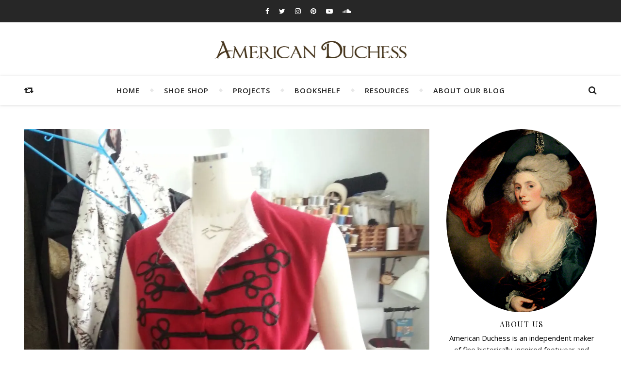

--- FILE ---
content_type: text/html; charset=UTF-8
request_url: https://blog.americanduchess.com/2014/09/1919-red-russian-doll-coat-progress.html
body_size: 19932
content:
<!DOCTYPE html>
<html lang="en-US">
<head>
	<meta charset="UTF-8">
	<meta name="description" content="">
	<!-- Mobile Specific Meta -->
	<meta name="viewport" content="width=device-width, initial-scale=1, maximum-scale=1">
	<title>1919 &#8220;Red Russian Doll&#8221; Coat Progress &#8211; American Duchess Blog</title>
<meta name='robots' content='max-image-preview:large' />
<link rel='dns-prefetch' href='//stats.wp.com' />
<link rel='dns-prefetch' href='//fonts.googleapis.com' />
<link rel='dns-prefetch' href='//widgets.wp.com' />
<link rel='dns-prefetch' href='//s0.wp.com' />
<link rel='dns-prefetch' href='//0.gravatar.com' />
<link rel='dns-prefetch' href='//1.gravatar.com' />
<link rel='dns-prefetch' href='//2.gravatar.com' />
<link rel='preconnect' href='//i0.wp.com' />
<link rel='preconnect' href='//c0.wp.com' />
<link rel="alternate" type="application/rss+xml" title="American Duchess Blog &raquo; Feed" href="https://blog.americanduchess.com/feed" />
<link rel="alternate" type="application/rss+xml" title="American Duchess Blog &raquo; Comments Feed" href="https://blog.americanduchess.com/comments/feed" />
<link rel="alternate" type="application/rss+xml" title="American Duchess Blog &raquo; 1919 &#8220;Red Russian Doll&#8221; Coat Progress Comments Feed" href="https://blog.americanduchess.com/2014/09/1919-red-russian-doll-coat-progress.html/feed" />
<link rel="alternate" title="oEmbed (JSON)" type="application/json+oembed" href="https://blog.americanduchess.com/wp-json/oembed/1.0/embed?url=https%3A%2F%2Fblog.americanduchess.com%2F2014%2F09%2F1919-red-russian-doll-coat-progress.html" />
<link rel="alternate" title="oEmbed (XML)" type="text/xml+oembed" href="https://blog.americanduchess.com/wp-json/oembed/1.0/embed?url=https%3A%2F%2Fblog.americanduchess.com%2F2014%2F09%2F1919-red-russian-doll-coat-progress.html&#038;format=xml" />
<style id='wp-img-auto-sizes-contain-inline-css' type='text/css'>
img:is([sizes=auto i],[sizes^="auto," i]){contain-intrinsic-size:3000px 1500px}
/*# sourceURL=wp-img-auto-sizes-contain-inline-css */
</style>
<link rel='stylesheet' id='jetpack_related-posts-css' href='https://c0.wp.com/p/jetpack/15.4/modules/related-posts/related-posts.css' type='text/css' media='all' />
<link rel='stylesheet' id='sbi_styles-css' href='https://blog.americanduchess.com/wp-content/plugins/instagram-feed/css/sbi-styles.min.css?ver=6.10.0' type='text/css' media='all' />
<style id='wp-emoji-styles-inline-css' type='text/css'>

	img.wp-smiley, img.emoji {
		display: inline !important;
		border: none !important;
		box-shadow: none !important;
		height: 1em !important;
		width: 1em !important;
		margin: 0 0.07em !important;
		vertical-align: -0.1em !important;
		background: none !important;
		padding: 0 !important;
	}
/*# sourceURL=wp-emoji-styles-inline-css */
</style>
<style id='wp-block-library-inline-css' type='text/css'>
:root{--wp-block-synced-color:#7a00df;--wp-block-synced-color--rgb:122,0,223;--wp-bound-block-color:var(--wp-block-synced-color);--wp-editor-canvas-background:#ddd;--wp-admin-theme-color:#007cba;--wp-admin-theme-color--rgb:0,124,186;--wp-admin-theme-color-darker-10:#006ba1;--wp-admin-theme-color-darker-10--rgb:0,107,160.5;--wp-admin-theme-color-darker-20:#005a87;--wp-admin-theme-color-darker-20--rgb:0,90,135;--wp-admin-border-width-focus:2px}@media (min-resolution:192dpi){:root{--wp-admin-border-width-focus:1.5px}}.wp-element-button{cursor:pointer}:root .has-very-light-gray-background-color{background-color:#eee}:root .has-very-dark-gray-background-color{background-color:#313131}:root .has-very-light-gray-color{color:#eee}:root .has-very-dark-gray-color{color:#313131}:root .has-vivid-green-cyan-to-vivid-cyan-blue-gradient-background{background:linear-gradient(135deg,#00d084,#0693e3)}:root .has-purple-crush-gradient-background{background:linear-gradient(135deg,#34e2e4,#4721fb 50%,#ab1dfe)}:root .has-hazy-dawn-gradient-background{background:linear-gradient(135deg,#faaca8,#dad0ec)}:root .has-subdued-olive-gradient-background{background:linear-gradient(135deg,#fafae1,#67a671)}:root .has-atomic-cream-gradient-background{background:linear-gradient(135deg,#fdd79a,#004a59)}:root .has-nightshade-gradient-background{background:linear-gradient(135deg,#330968,#31cdcf)}:root .has-midnight-gradient-background{background:linear-gradient(135deg,#020381,#2874fc)}:root{--wp--preset--font-size--normal:16px;--wp--preset--font-size--huge:42px}.has-regular-font-size{font-size:1em}.has-larger-font-size{font-size:2.625em}.has-normal-font-size{font-size:var(--wp--preset--font-size--normal)}.has-huge-font-size{font-size:var(--wp--preset--font-size--huge)}.has-text-align-center{text-align:center}.has-text-align-left{text-align:left}.has-text-align-right{text-align:right}.has-fit-text{white-space:nowrap!important}#end-resizable-editor-section{display:none}.aligncenter{clear:both}.items-justified-left{justify-content:flex-start}.items-justified-center{justify-content:center}.items-justified-right{justify-content:flex-end}.items-justified-space-between{justify-content:space-between}.screen-reader-text{border:0;clip-path:inset(50%);height:1px;margin:-1px;overflow:hidden;padding:0;position:absolute;width:1px;word-wrap:normal!important}.screen-reader-text:focus{background-color:#ddd;clip-path:none;color:#444;display:block;font-size:1em;height:auto;left:5px;line-height:normal;padding:15px 23px 14px;text-decoration:none;top:5px;width:auto;z-index:100000}html :where(.has-border-color){border-style:solid}html :where([style*=border-top-color]){border-top-style:solid}html :where([style*=border-right-color]){border-right-style:solid}html :where([style*=border-bottom-color]){border-bottom-style:solid}html :where([style*=border-left-color]){border-left-style:solid}html :where([style*=border-width]){border-style:solid}html :where([style*=border-top-width]){border-top-style:solid}html :where([style*=border-right-width]){border-right-style:solid}html :where([style*=border-bottom-width]){border-bottom-style:solid}html :where([style*=border-left-width]){border-left-style:solid}html :where(img[class*=wp-image-]){height:auto;max-width:100%}:where(figure){margin:0 0 1em}html :where(.is-position-sticky){--wp-admin--admin-bar--position-offset:var(--wp-admin--admin-bar--height,0px)}@media screen and (max-width:600px){html :where(.is-position-sticky){--wp-admin--admin-bar--position-offset:0px}}

/*# sourceURL=wp-block-library-inline-css */
</style><link rel='stylesheet' id='wp-block-heading-css' href='https://c0.wp.com/c/6.9/wp-includes/blocks/heading/style.min.css' type='text/css' media='all' />
<link rel='stylesheet' id='wp-block-group-css' href='https://c0.wp.com/c/6.9/wp-includes/blocks/group/style.min.css' type='text/css' media='all' />
<link rel='stylesheet' id='wp-block-paragraph-css' href='https://c0.wp.com/c/6.9/wp-includes/blocks/paragraph/style.min.css' type='text/css' media='all' />
<style id='global-styles-inline-css' type='text/css'>
:root{--wp--preset--aspect-ratio--square: 1;--wp--preset--aspect-ratio--4-3: 4/3;--wp--preset--aspect-ratio--3-4: 3/4;--wp--preset--aspect-ratio--3-2: 3/2;--wp--preset--aspect-ratio--2-3: 2/3;--wp--preset--aspect-ratio--16-9: 16/9;--wp--preset--aspect-ratio--9-16: 9/16;--wp--preset--color--black: #000000;--wp--preset--color--cyan-bluish-gray: #abb8c3;--wp--preset--color--white: #ffffff;--wp--preset--color--pale-pink: #f78da7;--wp--preset--color--vivid-red: #cf2e2e;--wp--preset--color--luminous-vivid-orange: #ff6900;--wp--preset--color--luminous-vivid-amber: #fcb900;--wp--preset--color--light-green-cyan: #7bdcb5;--wp--preset--color--vivid-green-cyan: #00d084;--wp--preset--color--pale-cyan-blue: #8ed1fc;--wp--preset--color--vivid-cyan-blue: #0693e3;--wp--preset--color--vivid-purple: #9b51e0;--wp--preset--gradient--vivid-cyan-blue-to-vivid-purple: linear-gradient(135deg,rgb(6,147,227) 0%,rgb(155,81,224) 100%);--wp--preset--gradient--light-green-cyan-to-vivid-green-cyan: linear-gradient(135deg,rgb(122,220,180) 0%,rgb(0,208,130) 100%);--wp--preset--gradient--luminous-vivid-amber-to-luminous-vivid-orange: linear-gradient(135deg,rgb(252,185,0) 0%,rgb(255,105,0) 100%);--wp--preset--gradient--luminous-vivid-orange-to-vivid-red: linear-gradient(135deg,rgb(255,105,0) 0%,rgb(207,46,46) 100%);--wp--preset--gradient--very-light-gray-to-cyan-bluish-gray: linear-gradient(135deg,rgb(238,238,238) 0%,rgb(169,184,195) 100%);--wp--preset--gradient--cool-to-warm-spectrum: linear-gradient(135deg,rgb(74,234,220) 0%,rgb(151,120,209) 20%,rgb(207,42,186) 40%,rgb(238,44,130) 60%,rgb(251,105,98) 80%,rgb(254,248,76) 100%);--wp--preset--gradient--blush-light-purple: linear-gradient(135deg,rgb(255,206,236) 0%,rgb(152,150,240) 100%);--wp--preset--gradient--blush-bordeaux: linear-gradient(135deg,rgb(254,205,165) 0%,rgb(254,45,45) 50%,rgb(107,0,62) 100%);--wp--preset--gradient--luminous-dusk: linear-gradient(135deg,rgb(255,203,112) 0%,rgb(199,81,192) 50%,rgb(65,88,208) 100%);--wp--preset--gradient--pale-ocean: linear-gradient(135deg,rgb(255,245,203) 0%,rgb(182,227,212) 50%,rgb(51,167,181) 100%);--wp--preset--gradient--electric-grass: linear-gradient(135deg,rgb(202,248,128) 0%,rgb(113,206,126) 100%);--wp--preset--gradient--midnight: linear-gradient(135deg,rgb(2,3,129) 0%,rgb(40,116,252) 100%);--wp--preset--font-size--small: 13px;--wp--preset--font-size--medium: 20px;--wp--preset--font-size--large: 36px;--wp--preset--font-size--x-large: 42px;--wp--preset--spacing--20: 0.44rem;--wp--preset--spacing--30: 0.67rem;--wp--preset--spacing--40: 1rem;--wp--preset--spacing--50: 1.5rem;--wp--preset--spacing--60: 2.25rem;--wp--preset--spacing--70: 3.38rem;--wp--preset--spacing--80: 5.06rem;--wp--preset--shadow--natural: 6px 6px 9px rgba(0, 0, 0, 0.2);--wp--preset--shadow--deep: 12px 12px 50px rgba(0, 0, 0, 0.4);--wp--preset--shadow--sharp: 6px 6px 0px rgba(0, 0, 0, 0.2);--wp--preset--shadow--outlined: 6px 6px 0px -3px rgb(255, 255, 255), 6px 6px rgb(0, 0, 0);--wp--preset--shadow--crisp: 6px 6px 0px rgb(0, 0, 0);}:where(.is-layout-flex){gap: 0.5em;}:where(.is-layout-grid){gap: 0.5em;}body .is-layout-flex{display: flex;}.is-layout-flex{flex-wrap: wrap;align-items: center;}.is-layout-flex > :is(*, div){margin: 0;}body .is-layout-grid{display: grid;}.is-layout-grid > :is(*, div){margin: 0;}:where(.wp-block-columns.is-layout-flex){gap: 2em;}:where(.wp-block-columns.is-layout-grid){gap: 2em;}:where(.wp-block-post-template.is-layout-flex){gap: 1.25em;}:where(.wp-block-post-template.is-layout-grid){gap: 1.25em;}.has-black-color{color: var(--wp--preset--color--black) !important;}.has-cyan-bluish-gray-color{color: var(--wp--preset--color--cyan-bluish-gray) !important;}.has-white-color{color: var(--wp--preset--color--white) !important;}.has-pale-pink-color{color: var(--wp--preset--color--pale-pink) !important;}.has-vivid-red-color{color: var(--wp--preset--color--vivid-red) !important;}.has-luminous-vivid-orange-color{color: var(--wp--preset--color--luminous-vivid-orange) !important;}.has-luminous-vivid-amber-color{color: var(--wp--preset--color--luminous-vivid-amber) !important;}.has-light-green-cyan-color{color: var(--wp--preset--color--light-green-cyan) !important;}.has-vivid-green-cyan-color{color: var(--wp--preset--color--vivid-green-cyan) !important;}.has-pale-cyan-blue-color{color: var(--wp--preset--color--pale-cyan-blue) !important;}.has-vivid-cyan-blue-color{color: var(--wp--preset--color--vivid-cyan-blue) !important;}.has-vivid-purple-color{color: var(--wp--preset--color--vivid-purple) !important;}.has-black-background-color{background-color: var(--wp--preset--color--black) !important;}.has-cyan-bluish-gray-background-color{background-color: var(--wp--preset--color--cyan-bluish-gray) !important;}.has-white-background-color{background-color: var(--wp--preset--color--white) !important;}.has-pale-pink-background-color{background-color: var(--wp--preset--color--pale-pink) !important;}.has-vivid-red-background-color{background-color: var(--wp--preset--color--vivid-red) !important;}.has-luminous-vivid-orange-background-color{background-color: var(--wp--preset--color--luminous-vivid-orange) !important;}.has-luminous-vivid-amber-background-color{background-color: var(--wp--preset--color--luminous-vivid-amber) !important;}.has-light-green-cyan-background-color{background-color: var(--wp--preset--color--light-green-cyan) !important;}.has-vivid-green-cyan-background-color{background-color: var(--wp--preset--color--vivid-green-cyan) !important;}.has-pale-cyan-blue-background-color{background-color: var(--wp--preset--color--pale-cyan-blue) !important;}.has-vivid-cyan-blue-background-color{background-color: var(--wp--preset--color--vivid-cyan-blue) !important;}.has-vivid-purple-background-color{background-color: var(--wp--preset--color--vivid-purple) !important;}.has-black-border-color{border-color: var(--wp--preset--color--black) !important;}.has-cyan-bluish-gray-border-color{border-color: var(--wp--preset--color--cyan-bluish-gray) !important;}.has-white-border-color{border-color: var(--wp--preset--color--white) !important;}.has-pale-pink-border-color{border-color: var(--wp--preset--color--pale-pink) !important;}.has-vivid-red-border-color{border-color: var(--wp--preset--color--vivid-red) !important;}.has-luminous-vivid-orange-border-color{border-color: var(--wp--preset--color--luminous-vivid-orange) !important;}.has-luminous-vivid-amber-border-color{border-color: var(--wp--preset--color--luminous-vivid-amber) !important;}.has-light-green-cyan-border-color{border-color: var(--wp--preset--color--light-green-cyan) !important;}.has-vivid-green-cyan-border-color{border-color: var(--wp--preset--color--vivid-green-cyan) !important;}.has-pale-cyan-blue-border-color{border-color: var(--wp--preset--color--pale-cyan-blue) !important;}.has-vivid-cyan-blue-border-color{border-color: var(--wp--preset--color--vivid-cyan-blue) !important;}.has-vivid-purple-border-color{border-color: var(--wp--preset--color--vivid-purple) !important;}.has-vivid-cyan-blue-to-vivid-purple-gradient-background{background: var(--wp--preset--gradient--vivid-cyan-blue-to-vivid-purple) !important;}.has-light-green-cyan-to-vivid-green-cyan-gradient-background{background: var(--wp--preset--gradient--light-green-cyan-to-vivid-green-cyan) !important;}.has-luminous-vivid-amber-to-luminous-vivid-orange-gradient-background{background: var(--wp--preset--gradient--luminous-vivid-amber-to-luminous-vivid-orange) !important;}.has-luminous-vivid-orange-to-vivid-red-gradient-background{background: var(--wp--preset--gradient--luminous-vivid-orange-to-vivid-red) !important;}.has-very-light-gray-to-cyan-bluish-gray-gradient-background{background: var(--wp--preset--gradient--very-light-gray-to-cyan-bluish-gray) !important;}.has-cool-to-warm-spectrum-gradient-background{background: var(--wp--preset--gradient--cool-to-warm-spectrum) !important;}.has-blush-light-purple-gradient-background{background: var(--wp--preset--gradient--blush-light-purple) !important;}.has-blush-bordeaux-gradient-background{background: var(--wp--preset--gradient--blush-bordeaux) !important;}.has-luminous-dusk-gradient-background{background: var(--wp--preset--gradient--luminous-dusk) !important;}.has-pale-ocean-gradient-background{background: var(--wp--preset--gradient--pale-ocean) !important;}.has-electric-grass-gradient-background{background: var(--wp--preset--gradient--electric-grass) !important;}.has-midnight-gradient-background{background: var(--wp--preset--gradient--midnight) !important;}.has-small-font-size{font-size: var(--wp--preset--font-size--small) !important;}.has-medium-font-size{font-size: var(--wp--preset--font-size--medium) !important;}.has-large-font-size{font-size: var(--wp--preset--font-size--large) !important;}.has-x-large-font-size{font-size: var(--wp--preset--font-size--x-large) !important;}
/*# sourceURL=global-styles-inline-css */
</style>

<style id='classic-theme-styles-inline-css' type='text/css'>
/*! This file is auto-generated */
.wp-block-button__link{color:#fff;background-color:#32373c;border-radius:9999px;box-shadow:none;text-decoration:none;padding:calc(.667em + 2px) calc(1.333em + 2px);font-size:1.125em}.wp-block-file__button{background:#32373c;color:#fff;text-decoration:none}
/*# sourceURL=/wp-includes/css/classic-themes.min.css */
</style>
<link rel='stylesheet' id='contact-form-7-css' href='https://blog.americanduchess.com/wp-content/plugins/contact-form-7/includes/css/styles.css?ver=6.1.4' type='text/css' media='all' />
<link rel='stylesheet' id='fb-widget-frontend-style-css' href='https://blog.americanduchess.com/wp-content/plugins/facebook-pagelike-widget/assets/css/style.css?ver=1.0.0' type='text/css' media='all' />
<link rel='stylesheet' id='ppress-frontend-css' href='https://blog.americanduchess.com/wp-content/plugins/wp-user-avatar/assets/css/frontend.min.css?ver=4.16.8' type='text/css' media='all' />
<link rel='stylesheet' id='ppress-flatpickr-css' href='https://blog.americanduchess.com/wp-content/plugins/wp-user-avatar/assets/flatpickr/flatpickr.min.css?ver=4.16.8' type='text/css' media='all' />
<link rel='stylesheet' id='ppress-select2-css' href='https://blog.americanduchess.com/wp-content/plugins/wp-user-avatar/assets/select2/select2.min.css?ver=6.9' type='text/css' media='all' />
<link rel='stylesheet' id='infinity-main-style-css' href='https://blog.americanduchess.com/wp-content/themes/flexblog/style.css?ver=1.5.5' type='text/css' media='all' />
<link rel='stylesheet' id='owl-carousel-css' href='https://blog.americanduchess.com/wp-content/themes/flexblog/css/owl.carousel.css?ver=6.9' type='text/css' media='all' />
<link rel='stylesheet' id='magnific-popup-css' href='https://blog.americanduchess.com/wp-content/themes/flexblog/css/magnific-popup.css?ver=6.9' type='text/css' media='all' />
<link rel='stylesheet' id='infinity-mediaquery-css' href='https://blog.americanduchess.com/wp-content/themes/flexblog/css/mediaquery.css?ver=6.9' type='text/css' media='all' />
<link rel='stylesheet' id='font-awesome-css' href='https://blog.americanduchess.com/wp-content/themes/flexblog/css/font-awesome.min.css?ver=6.9' type='text/css' media='all' />
<link rel='stylesheet' id='fontello-css' href='https://blog.americanduchess.com/wp-content/themes/flexblog/css/fontello.css?ver=6.9' type='text/css' media='all' />
<link rel='stylesheet' id='animsition-css' href='https://blog.americanduchess.com/wp-content/themes/flexblog/css/animsition.min.css?ver=6.9' type='text/css' media='all' />
<link rel='stylesheet' id='perfect-scrollbar-css' href='https://blog.americanduchess.com/wp-content/themes/flexblog/css/perfect-scrollbar.css?ver=6.9' type='text/css' media='all' />
<link rel='stylesheet' id='rocket-styles-css' href='https://blog.americanduchess.com/wp-content/themes/flexblog/css/rocket.css?ver=6.9' type='text/css' media='all' />
<link rel='stylesheet' id='infinity-playfair-font-css' href='https://fonts.googleapis.com/css?family=Playfair+Display%3A400%2C700%26subset%3Dlatin%2Clatin-ext&#038;ver=1.0.0' type='text/css' media='all' />
<link rel='stylesheet' id='infinity-opensans-font-css' href='https://fonts.googleapis.com/css?family=Open+Sans%3A400italic%2C400%2C600italic%2C600%2C700italic%2C700%26subset%3Dlatin%2Clatin-ext&#038;ver=1.0.0' type='text/css' media='all' />
<link rel='stylesheet' id='subscribe-modal-css-css' href='https://c0.wp.com/p/jetpack/15.4/modules/subscriptions/subscribe-modal/subscribe-modal.css' type='text/css' media='all' />
<link rel='stylesheet' id='jetpack_likes-css' href='https://c0.wp.com/p/jetpack/15.4/modules/likes/style.css' type='text/css' media='all' />
<link rel='stylesheet' id='jetpack-subscriptions-css' href='https://c0.wp.com/p/jetpack/15.4/_inc/build/subscriptions/subscriptions.min.css' type='text/css' media='all' />
<link rel='stylesheet' id='sharedaddy-css' href='https://c0.wp.com/p/jetpack/15.4/modules/sharedaddy/sharing.css' type='text/css' media='all' />
<link rel='stylesheet' id='social-logos-css' href='https://c0.wp.com/p/jetpack/15.4/_inc/social-logos/social-logos.min.css' type='text/css' media='all' />
<script type="text/javascript" id="jetpack_related-posts-js-extra">
/* <![CDATA[ */
var related_posts_js_options = {"post_heading":"h4"};
//# sourceURL=jetpack_related-posts-js-extra
/* ]]> */
</script>
<script type="text/javascript" src="https://c0.wp.com/p/jetpack/15.4/_inc/build/related-posts/related-posts.min.js" id="jetpack_related-posts-js"></script>
<script type="text/javascript" src="https://c0.wp.com/c/6.9/wp-includes/js/jquery/jquery.min.js" id="jquery-core-js"></script>
<script type="text/javascript" src="https://c0.wp.com/c/6.9/wp-includes/js/jquery/jquery-migrate.min.js" id="jquery-migrate-js"></script>
<script type="text/javascript" src="https://blog.americanduchess.com/wp-content/plugins/wp-user-avatar/assets/flatpickr/flatpickr.min.js?ver=4.16.8" id="ppress-flatpickr-js"></script>
<script type="text/javascript" src="https://blog.americanduchess.com/wp-content/plugins/wp-user-avatar/assets/select2/select2.min.js?ver=4.16.8" id="ppress-select2-js"></script>
<link rel="https://api.w.org/" href="https://blog.americanduchess.com/wp-json/" /><link rel="alternate" title="JSON" type="application/json" href="https://blog.americanduchess.com/wp-json/wp/v2/posts/2861" /><link rel="EditURI" type="application/rsd+xml" title="RSD" href="https://blog.americanduchess.com/xmlrpc.php?rsd" />
<meta name="generator" content="WordPress 6.9" />
<link rel="canonical" href="https://blog.americanduchess.com/2014/09/1919-red-russian-doll-coat-progress.html" />
<link rel='shortlink' href='https://wp.me/pcZ2U1-K9' />
	<style>img#wpstats{display:none}</style>
		<style>.center-width {
	max-width:1180px;
}.main-container-outer {
	padding:0px;		        
}.logo {
	max-width:437px;
}.header-center > .center-width {
	padding-top:30px;
	height:110px;
}@media screen and ( max-width: 480px ) {
	.header-center > .center-width {
		padding:30px 0;
		height: auto;
	}	
}body{
		background-image: url();
		background-size: 		cover;
		background-repeat: 		no-repeat;
		background-attachment: 	scroll;
		background-position: 	center center;

	}.header-center{
		background-image: url();
		background-size: 		cover;
		background-repeat: 		no-repeat;
		background-attachment: 	fixed;
		background-position: 	center center;

	}.infinity-carousel-wrap {
	height: 510px;
}.infinity-carousel .carousel-prev {
	    left: -60px;
	}.infinity-carousel .carousel-next {
	    right: -60px;
	}.page .infinity-carousel-wrap {
	    margin-bottom: 20px;
	}.main-post,
		.infinity-carousel-wrap,
		.info-area {
	margin-bottom:40px;		        
}.infinity-pagination {
	margin-top:40px;		        
}.entry-header {
	overflow: hidden;       
}.entry-content {
	text-align:justify;   
}.entry-content {
		margin-bottom: 10px;   
	}.list .entry-media {
	float: left;
	width:300px;
	margin-right: 35px;
	margin-bottom:40px;	        
}.list .entry-media ~ .entry-footer {
	padding-left: -calc(300px + 35px);  
	padding-left: -webkit-calc(300px + 35px);
	clear: both;     
}[data-sidebar="rsidebar"] .main-sidebar {
	float: right;
	padding-left: 35px;
}[data-sidebar="lsidebar"] .main-sidebar {
	float: left;
	padding-right: 35px;
} .col2 {
	width: calc((100% - 35px ) /2);
	width: -webkit-calc((100% - 35px ) /2);
	margin-right: 35px;
}.infinity-grid .col2:nth-of-type(2n+2) {
 margin-right: 0;
}.infinity-grid .col3:nth-of-type(3n+3) {
 margin-right: 0;
}.infinity-grid .col2:nth-last-child(-n+2) .main-post {
 margin-bottom: 0;
}.infinity-grid .col3:nth-last-child(-n+3) .main-post {
 margin-bottom: 0;
}.col3 {
	width: calc((100% - 2 * 35px ) /3);
	width: -webkit-calc((100% - 2 * 35px ) /3);
	margin-right: 35px;
}.default-next,
		.default-previous {
		    position: absolute;
		    top: 0;
		}

		.default-previous {
		    left: 0;
		}

		.default-next {
		    right: 0;
		}.main-sidebar .infinity-widget,
		.fixed-sidebar .infinity-widget {
	overflow: hidden;
	margin-bottom: 40px;
}.main-sidebar {
    width: 345px; 
}.fixed-sidebar {
    width: 345px;
    right: -345px; 
}.main-container {
	width: calc(100% - 345px);
	width: -webkit-calc(100% - 345px);
}[data-sidebar="lsidebar"] .main-container {
	float: right;
}[data-sidebar="rsidebar"] .main-container {
	float: left;
}[data-sidebar="nsidebar"] .main-container,
		[data-no-sidebar="nsidebar"] {
    width: 100%;
}.footer-widgets {
	    max-width: 22%;
    	margin-right: 4%;
	}

	.footer-widgets:nth-child(4) {
	    margin-right: 0;
	}.header-top {
    background-color: #272727;
}.top-nav > ul > li > a,
		.header-social a,
		.header-top .random-btn {
    color: #ffffff;
}.top-nav > ul > li > a:hover,
		.header-social a:hover,
		.top-nav > ul > li.current-menu-item > a,
		.top-nav > ul > li.current-menu-ancestor > a {
    color: #6694c2;
}.menu-btn,
		.sidebar-btn span:before,
		.sidebar-btn span:after {
    background-color: #ffffff;
}.top-nav > ul > li.current-menu-item > a.menu-btn,
		.top-nav > ul > li.current-menu-ancestor > a .menu-btn {
    background-color: #6694c2;
}.top-nav > ul > li > a:hover .menu-btn,
		.top-nav > ul > li > a:hover .menu-btn:before,
		.top-nav > ul > li > a:hover .menu-btn:after,
		.sidebar-btn:hover span:before,
		.sidebar-btn:hover span:after {
    background-color: #6694c2;
}.top-nav .sub-menu > li > a {
    color: #aaaaaa;
    background-color: #272727;
    border-color: #2d2d2d;
}.top-nav .sub-menu > li > a:hover,
		.top-nav .sub-menu > li.current-menu-item > a,
		.top-nav .sub-menu > li.current-menu-ancestor > a {
    color: #ffffff;
    background-color: #333333;
}.header-bottom,
		 .fixed-header-bottom,
		 .nav-mobile {
    background-color: #ffffff;
}.nav > ul > li > a,
		.nav-mobile li a,
		.nav-btn,
		.sub-menu-btn-icon,
		.random-btn,
		.search-btn {
    color: #222222;
}.nav > ul > li > a:hover,
		.nav-mobile li a:hover,
		.nav-btn:hover,
		.nav li.current-menu-item > a,
		.nav li.current-menu-ancestor > a,
		.random-btn:hover,
		.search-btn:hover {
    color: #6694c2;
}.nav .sub-menu > li > a {
    color: #333333;
    background-color: #ffffff;
    border-color: #e8e8e8;
}.nav > ul > li:after {
	background-color: #e8e8e8;
}.nav .sub-menu > li > a:hover,
		.nav .sub-menu > li.current-menu-item > a,
		.nav .sub-menu > li.current-menu-ancestor > a  {
    color: #6694c2;
    background-color: #f8f8f8;
}.nav .sub-menu {
    border-color: #6694c2;
}.nav .sub-menu > li > a:before  {
    border-color: transparent transparent transparent #e8e8e8;
}.nav .sub-menu > li > a:hover:before  {
    border-color: transparent transparent transparent #6694c2;
}.carousel-title a {
    color:#ffffff;
}.carousel-item-info,
		.infinity-carousel,
		.carousel-category a,
		.carousel-like-comm a {
    color:#ffffff;
}.carousel-category a:hover,
		.carousel-like-comm a:hover {
		    color:#6694c2;
		}.carousel-pagination .active span {
    background-color:#6694c2;
    color:#6694c2;
}.carousel-read-more a {
	color: #ffffff;
	border-color: #ffffff;
}.carousel-read-more a:hover {
    background-color: #ffffff;
	color: #222222;
}body {
    background-color: #ffffff;
}.main-container-outer {
    background-color:#ffffff;
}.entry-content hr {
    background-color: #e8e8e8;
}.entry-content  blockquote {
    border-color: #6694c2;
}.meta-categories,
		.infinity-widget ul li > a:hover,
		.infinity-widget ul li span a:hover,
		a,
		.infinity-breadcrumbs li:hover a,
		.comment-author a:hover,
		.meta-author-date a,
		.meta-tags a:hover,
		.page-links a,
		.infinity-breadcrumbs li strong,
		.related-posts h4 a:hover,
		.post-pagination h4:hover,
		.author-social a:hover,
		.featured-item a:hover,
		.entry-content p a:hover,
		.wp-block-latest-posts a:hover, 
		.wp-block-categories a:hover,
		.wp-block-archives a:hover,
		.wp-block-latest-comments__comment-author:hover,
		.wp-block-latest-comments__comment-link:hover, 
		.entry-content ul > li a:not(.wp-block-button__link):hover,
		.comment-text em {
    color:#6694c2;
}.ps-container > .ps-scrollbar-y-rail > .ps-scrollbar-y,
		.search-title:after {
    background-color:#6694c2 !important;
}.post-title,
		.post-title a,
		.info-area h4,
		.widget-title,
		.related-posts h3,
		.related-posts h4 a,
		.author-description h4,
		.next-post-title a,
		.prev-post-title a,
		.comment-title h2,
		.comment-reply-title,
		.next-post-icon a,
		.prev-post-icon a,
		.comment-author a,
		.comment-author,
		.author-content h4 a,
		.fixed-sidebar-close-btn,
		.post-pagination h4,
		.no-search-result h3,
		.category-prefix {
	color: #111111;
}body,
		.infinity-widget,
		.infinity-widget ul li > a,
		#wp-calendar,
	    #wp-calendar a,
		input,
		select,
		textarea,
		.entry-content,
		.meta-share a,
		.author-content p,
		.entry-comments,
		#respond,
		.fourzerofour p,
		.page-links,
		.meta-tags a,
		.featured-item a,
		.post-pagination p,
		.entry-content p a,
		.wp-block-latest-posts a, 
		.wp-block-categories a,
		.wp-block-archives a,
		.wp-block-latest-comments__comment-author,
		.wp-block-latest-comments__comment-link, 
		.entry-content ul > li a:not(.wp-block-button__link) {
	color: #000000;
}::selection {
    background: #6694c2;
}

::-moz-selection {
  background: #6694c2;
}.widget-title h3:before,
		.widget-title h3:after,
		.widget_recent_entries ul li,
		.widget_recent_comments li,
		.widget_meta li,
		.widget_recent_comments li,
		.widget_pages li,
		.widget_archive li,
		.widget_categories li,
		.children li,
	    #wp-calendar,
	    #wp-calendar tbody td,
	    .entry-comments,
	    .author-description,
	    .comment-title h2:before,
		.comment-title h2:after,
	    .related-posts h3:before,
		.related-posts h3:after,
		.widget_nav_menu li a,
		.wp-caption,
		.entry-content table tr,
		.entry-content table th,
		.entry-content table td,
		.entry-content abbr[title],
		.entry-content pre,
		input,
		select,
		textarea,
		.meta-share a,
		.entry-footer .meta-share:before,
		.entry-footer .meta-share:after,
		.meta-tags a,
		.author-description,
		.info-area,
		.infinity-breadcrumbs,
		.author-prefix,
		.featured-item,
		.wp-block-search .wp-block-search__input,
		.wp-block-archives li,
		.comment-text blockquote,
		table:not(#wp-calendar),
		table:not(#wp-calendar) td,
		table:not(#wp-calendar) tbody tr,
		table:not(#wp-calendar) thead tr {
	border-color:#e8e8e8;
}.wp-block-separator {
	background-color: #e8e8e8;
}.info-area p,
		.meta-author-date,
		.meta-tags,
		.post-date,
		.comment-info,
		.comment-info a,
		.widget_recent_entries ul li span,
		.comment-date a,
		.widget_categories li,
		.widget_archive li,
		.wp-caption-text,	
		.infinity-breadcrumbs li a,
		.infinity-breadcrumbs li,
		.author-social a,
		.featured-item-date,
		.wp-block-archives li {
	color:#aaaaaa;
}::-webkit-input-placeholder {
	color: #aaaaaa;
}:-moz-placeholder {
	color: #aaaaaa;
}::-moz-placeholder { 
	color: #aaaaaa;
}:-ms-input-placeholder {
	color: #aaaaaa;
}.info-area,
		.meta-share a,
		.infinity-breadcrumbs,
		.entry-comments,
		input,
		select,
		textarea,
		.meta-tags a,
		.sticky,
		code,
		pre {
	background-color:#f8f8f8;
}.read-more a,
		.infinity-pagination a,
		.post-password-form input[type="submit"],
		.wp-block-button.is-style-outline .wp-block-button__link {
    background-color: #f8f8f8;
    color: #222222;
}.read-more a:hover,
		.infinity-pagination a:hover,
		.numbered-current,
		.post-password-form input[type="submit"]:hover,
		.wp-block-button.is-style-outline .wp-block-button__link:hover {
	background-color: #6694c2;
	border-color: #6694c2;
	color: #ffffff;
}.read-more a,
		.infinity-pagination a,
		.wp-block-button.is-style-outline a {
	border-color: #e8e8e8;
}.btn-info {
    color: #ffffff;
}.btn-info {
    background-color: #111111;
}.btn-info:before {
    border-top-color: #111111;
}.submit,
		.tagcloud a,
		#wp-calendar caption,
		.reply a,
		.infinity-widget input[type="submit"],
		.wp-block-button:not( .is-style-outline ) a,
		.wp-block-search__button {
	color: #ffffff;
	background-color: #222222;
}#s:focus + .submit,
		#wp-calendar tbody td a:hover,
		.tagcloud a:hover,
		.submit:hover,
		.reply a:hover,
		.infinity-widget input[type="submit"]:hover,
		.wp-block-button:not( .is-style-outline ) a:hover,
		.wp-block-search__button:hover {
    color: #ffffff;
    background-color: #6694c2;
}#wp-calendar tfoot #prev a:hover,
		#wp-calendar tfoot #next a:hover {
	   color: #6694c2;
}.footer-widget-area {
    background-color: #222222;
}.footer-widgets .widget-title,
		.footer-widgets h1,
		.footer-widgets h2,
		.footer-widgets h3,
		.footer-widgets h4,
		.footer-widgets h5,
		.footer-widgets h6 {
	color: #ffffff;
}.footer-widgets .infinity-widget,
		.footer-widgets a,
		.footer-widgets ul li > a,
		.footer-widgets #wp-calendar,
	    .footer-widgets #wp-calendar a {
    color: #ffffff;
}.footer-widgets a:hover,
		.footer-widgets ul li > a:hover,
		.footer-widgets ul li span a:hover {
	color: #6694c2;
}.footer-widgets .widget-title h3:before,
		.footer-widgets .widget-title h3:after,
		.footer-widgets .widget_recent_entries ul li,
		.footer-widgets .widget_recent_comments li,
		.footer-widgets .widget_meta li,
		.footer-widgets .widget_recent_comments li,
		.footer-widgets .widget_pages li,
		.footer-widgets .widget_archive li,
		.footer-widgets .widget_categories li,
		.footer-widgets .children li,
	    .footer-widgets .infinity-widget select,
	    .footer-widgets .featured-item {
	border-color:#777777;
}.footer-copyright {
    background-color: #171717;
}.copyright {
    color: #8c8c8c;
}.footer-social a {
    color: #222222;
   	background-color: #ffffff;
}.footer-social a:hover {
    color: #ffffff;
    background-color: #6694c2;
}.backtotop {
    color: #6694c2;
}.backtotop:hover {
    color: #ffffff;
}</style><meta property="og:image" content="https://i0.wp.com/blog.americanduchess.com/wp-content/uploads/2014/09/progress2B9-24-142B2.jpg?fit=768%2C1024&ssl=1"/><meta property="og:image:width" content="768"/><meta property="og:image:height" content="1024"/><meta property="og:title" content="1919 &#8220;Red Russian Doll&#8221; Coat Progress"/><meta property="og:description" content="

It's looking like a coat! The belt around the middle is just there for mocking up, and is tighter than the final belt will be.

Things are going together really quite well on my "Red Russian Doll" project. I have the back and front pieces together, " /><meta property="og:url" content="https://blog.americanduchess.com/2014/09/1919-red-russian-doll-coat-progress.html"/><meta property="og:locale" content="en_us" /><meta property="og:site_name" content="American Duchess Blog"/>
<!-- Jetpack Open Graph Tags -->
<meta property="og:type" content="article" />
<meta property="og:title" content="1919 &#8220;Red Russian Doll&#8221; Coat Progress" />
<meta property="og:url" content="https://blog.americanduchess.com/2014/09/1919-red-russian-doll-coat-progress.html" />
<meta property="og:description" content="It&#8217;s looking like a coat! The belt around the middle is just there for mocking up, and is tighter than the final belt will be. Things are going together really quite well on my &#8220;Red Rus…" />
<meta property="article:published_time" content="2014-09-24T20:52:00+00:00" />
<meta property="article:modified_time" content="2021-05-13T20:06:21+00:00" />
<meta property="og:site_name" content="American Duchess Blog" />
<meta property="og:image" content="https://i0.wp.com/blog.americanduchess.com/wp-content/uploads/2014/09/progress2B9-24-142B2.jpg?fit=900%2C1200&#038;ssl=1" />
<meta property="og:image:width" content="900" />
<meta property="og:image:height" content="1200" />
<meta property="og:image:alt" content="" />
<meta property="og:locale" content="en_US" />
<meta name="twitter:site" content="@americanduchess" />
<meta name="twitter:text:title" content="1919 &#8220;Red Russian Doll&#8221; Coat Progress" />
<meta name="twitter:image" content="https://i0.wp.com/blog.americanduchess.com/wp-content/uploads/2014/09/progress2B9-24-142B2.jpg?fit=900%2C1200&#038;ssl=1&#038;w=640" />
<meta name="twitter:card" content="summary_large_image" />

<!-- End Jetpack Open Graph Tags -->
<link rel="icon" href="https://i0.wp.com/blog.americanduchess.com/wp-content/uploads/2021/05/favicon.png?fit=32%2C32&#038;ssl=1" sizes="32x32" />
<link rel="icon" href="https://i0.wp.com/blog.americanduchess.com/wp-content/uploads/2021/05/favicon.png?fit=192%2C192&#038;ssl=1" sizes="192x192" />
<link rel="apple-touch-icon" href="https://i0.wp.com/blog.americanduchess.com/wp-content/uploads/2021/05/favicon.png?fit=180%2C180&#038;ssl=1" />
<meta name="msapplication-TileImage" content="https://i0.wp.com/blog.americanduchess.com/wp-content/uploads/2021/05/favicon.png?fit=270%2C270&#038;ssl=1" />
		<style type="text/css" id="wp-custom-css">
			.entry-content a {
	color: #6694c2 !important;
}		</style>
			<!-- Include js plugin -->
<link rel='stylesheet' id='jetpack-block-subscriptions-css' href='https://blog.americanduchess.com/wp-content/plugins/jetpack/_inc/blocks/subscriptions/view.css?minify=false&#038;ver=15.4' type='text/css' media='all' />
</head>

<body class="wp-singular post-template-default single single-post postid-2861 single-format-standard wp-embed-responsive wp-theme-flexblog " >


<!-- Fixed Sidebar -->
<div class="fixed-sidebar-close"></div>
<div class="fixed-sidebar" data-width="345">
	<div class="fixed-sidebar-close-btn">
		<i class="fa fa-reply"></i>
	</div>
	</div>

<div class="main-wrap">

<!-- Search Form -->
<div class="header-search-wrap">
	<div class="header-search">
		<div class="search-title">Do you want Search?</div>
		<form method="get" action="https://blog.americanduchess.com/" class="infinity-search" ><input id="s" class="search_input" type="text" name="s" placeholder="Type and hit Enter..."><button type="submit" class="submit button" name="submit" ><i class="fa fa-search" ></i></button></form>	</div>
</div>


<!-- Header -->
<header class="header-wrap">
	<!-- Header Top -->
		<div class="header-top">
		<div class="center-width">
			
			<!-- Random Button  -->
					<a class="random-btn" href="https://blog.americanduchess.com/2024/10/on-the-avenue-designing-madison-and-melrose.html">
			<span class="btn-info">Random Post</span>
			<i class="fa fa-retweet"></i>
		</a>
					<!-- Fixed Sidebar Button -->
			

			<div class="header-social"><a href="https://facebook.com/americanduchess" target="_blank"><i class="fa fa-facebook"></i></a><a href="https://twitter.com/AmericanDuchess" target="_blank"><i class="fa fa-twitter"></i></a><a href="https://www.instagram.com/americanduchess" target="_blank"><i class="fa fa-instagram"></i></a><a href="https://www.pinterest.com/americanduchess/" target="_blank"><i class="fa fa-pinterest"></i></a><a href="https://www.youtube.com/c/AmericanDuchess1/" target="_blank"><i class="fa fa-youtube-play"></i></a><a href="https://soundcloud.com/americanduchess" target="_blank"><i class="fa fa-soundcloud"></i></a></div><nav class="top-nav"><ul><li><a class="set-up" href="https://blog.americanduchess.com/wp-admin/nav-menus.php">Set Up Menu</a></li></ul></nav>			<div class="clear"></div>
		</div>
	</div>
	
	
	<!-- Header Center -->
	<div class="header-center" style="background-image:url()">
		<div class="center-width">	

			<!-- header  Logo -->
						<div class="logo">
				<a href="https://blog.americanduchess.com/" title="American Duchess Blog" >
					<img src="https://blog.americanduchess.com/wp-content/uploads/2021/05/homepage-logo.png" alt="American Duchess Blog">
				</a>	
			</div>
						<div class="clear"></div>
		</div>
	</div>

	<!-- Header Bottom -->
			
	<div class="header-bottom">
		<div class="center-width">

			<!-- Random Button -->
					<a class="random-btn" href="https://blog.americanduchess.com/2019/07/18th-century-hairstyles-for-long-hair.html">
			<span class="btn-info">Random Post</span>
			<i class="fa fa-retweet"></i>
		</a>
		
			<div class="nav-btn">
				<i class="fa fa-bars"></i>
			</div>

			<!-- Display Navigation -->
			<nav class="nav"><ul id="menu-top-menu" class=""><li id="menu-item-8019" class="menu-item menu-item-type-custom menu-item-object-custom menu-item-home menu-item-8019"><a href="https://blog.americanduchess.com">Home</a></li>
<li id="menu-item-8018" class="menu-item menu-item-type-custom menu-item-object-custom menu-item-8018"><a href="https://americanduchess.com/">Shoe Shop</a></li>
<li id="menu-item-8046" class="menu-item menu-item-type-post_type menu-item-object-page menu-item-8046"><a href="https://blog.americanduchess.com/projects">Projects</a></li>
<li id="menu-item-8048" class="menu-item menu-item-type-post_type menu-item-object-page menu-item-8048"><a href="https://blog.americanduchess.com/bookshelf">Bookshelf</a></li>
<li id="menu-item-8049" class="menu-item menu-item-type-post_type menu-item-object-page menu-item-8049"><a href="https://blog.americanduchess.com/resources">Resources</a></li>
<li id="menu-item-8050" class="menu-item menu-item-type-post_type menu-item-object-page menu-item-8050"><a href="https://blog.americanduchess.com/about-me">About Our Blog</a></li>
</ul></nav>
			<!-- Display Mobile Navigation -->
			<nav class="nav-mobile"><ul id="menu-top-menu-1" class="menu"><li class="menu-item menu-item-type-custom menu-item-object-custom menu-item-home menu-item-8019"><a href="https://blog.americanduchess.com">Home</a></li>
<li class="menu-item menu-item-type-custom menu-item-object-custom menu-item-8018"><a href="https://americanduchess.com/">Shoe Shop</a></li>
<li class="menu-item menu-item-type-post_type menu-item-object-page menu-item-8046"><a href="https://blog.americanduchess.com/projects">Projects</a></li>
<li class="menu-item menu-item-type-post_type menu-item-object-page menu-item-8048"><a href="https://blog.americanduchess.com/bookshelf">Bookshelf</a></li>
<li class="menu-item menu-item-type-post_type menu-item-object-page menu-item-8049"><a href="https://blog.americanduchess.com/resources">Resources</a></li>
<li class="menu-item menu-item-type-post_type menu-item-object-page menu-item-8050"><a href="https://blog.americanduchess.com/about-me">About Our Blog</a></li>
 </ul></nav>
			<!-- Search Button -->
			<div class="search-btn">
				<span class="btn-info">Search</span>
		    	<i class="fa fa-search"></i>
		    </div>

		    <div class="clear"></div>
		</div>
	</div>
	
	<!-- Fixed Header Bottom -->
			
	<div class="fixed-header-bottom">
		<div class="center-width">

			<!-- Random Button -->
						<div class="mini-logo">
				<a href="https://blog.americanduchess.com/" title="American Duchess Blog" >
					<img src="https://blog.americanduchess.com/wp-content/uploads/2021/05/favicon.png" alt="American Duchess Blog">
				</a>	
			</div>
			
			<div class="nav-btn">
				<i class="fa fa-bars"></i>
			</div>

			<!-- Display Navigation -->
			<nav class="nav"><ul id="menu-top-menu-2" class=""><li class="menu-item menu-item-type-custom menu-item-object-custom menu-item-home menu-item-8019"><a href="https://blog.americanduchess.com">Home</a></li>
<li class="menu-item menu-item-type-custom menu-item-object-custom menu-item-8018"><a href="https://americanduchess.com/">Shoe Shop</a></li>
<li class="menu-item menu-item-type-post_type menu-item-object-page menu-item-8046"><a href="https://blog.americanduchess.com/projects">Projects</a></li>
<li class="menu-item menu-item-type-post_type menu-item-object-page menu-item-8048"><a href="https://blog.americanduchess.com/bookshelf">Bookshelf</a></li>
<li class="menu-item menu-item-type-post_type menu-item-object-page menu-item-8049"><a href="https://blog.americanduchess.com/resources">Resources</a></li>
<li class="menu-item menu-item-type-post_type menu-item-object-page menu-item-8050"><a href="https://blog.americanduchess.com/about-me">About Our Blog</a></li>
</ul></nav>
			<!-- Display Mobile Navigation -->
			<nav class="nav-mobile"><ul id="menu-top-menu-3" class="menu"><li class="menu-item menu-item-type-custom menu-item-object-custom menu-item-home menu-item-8019"><a href="https://blog.americanduchess.com">Home</a></li>
<li class="menu-item menu-item-type-custom menu-item-object-custom menu-item-8018"><a href="https://americanduchess.com/">Shoe Shop</a></li>
<li class="menu-item menu-item-type-post_type menu-item-object-page menu-item-8046"><a href="https://blog.americanduchess.com/projects">Projects</a></li>
<li class="menu-item menu-item-type-post_type menu-item-object-page menu-item-8048"><a href="https://blog.americanduchess.com/bookshelf">Bookshelf</a></li>
<li class="menu-item menu-item-type-post_type menu-item-object-page menu-item-8049"><a href="https://blog.americanduchess.com/resources">Resources</a></li>
<li class="menu-item menu-item-type-post_type menu-item-object-page menu-item-8050"><a href="https://blog.americanduchess.com/about-me">About Our Blog</a></li>
 </ul></nav>
			<!-- Search Button -->
			<div class="search-btn">
				<span class="btn-info">Search</span>
		    	<i class="fa fa-search"></i>
		    </div>

		    <div class="clear"></div>
		</div>
	</div>
	
	<div class="responsive-column"></div>
<!-- // end header -->
</header>

<div class="main-container-wrap" 
	data-sidebar ="rsidebar" 
	data-gallery-lightbox ="" 
	data-image-lightbox =""
	>

	<div class="main-container-outer center-width">
	<div class="main-container-inner">
	
	<div class="main-container" data-no-sidebar ="rsidebar" >
		
<!-- Single Post -->
			
<article id="post-2861" class="post-2861 post type-post status-publish format-standard has-post-thumbnail hentry category-uncategorized tag-1919-winter-suit tag-edwardian infinity-single-post">	
	
	<!-- Post Media -->
	
<div class="entry-media">
	<img width="1180" height="1573" src="https://i0.wp.com/blog.americanduchess.com/wp-content/uploads/2014/09/progress2B9-24-142B2.jpg?resize=1180%2C1573&amp;ssl=1" class="attachment-infinity-full-thumbnail size-infinity-full-thumbnail wp-post-image" alt="" decoding="async" fetchpriority="high" data-attachment-id="2862" data-permalink="https://blog.americanduchess.com/2014/09/1919-red-russian-doll-coat-progress.html/progress%2b9-24-14%2b2-jpg" data-orig-file="https://i0.wp.com/blog.americanduchess.com/wp-content/uploads/2014/09/progress2B9-24-142B2.jpg?fit=1200%2C1600&amp;ssl=1" data-orig-size="1200,1600" data-comments-opened="1" data-image-meta="{&quot;aperture&quot;:&quot;0&quot;,&quot;credit&quot;:&quot;&quot;,&quot;camera&quot;:&quot;&quot;,&quot;caption&quot;:&quot;&quot;,&quot;created_timestamp&quot;:&quot;0&quot;,&quot;copyright&quot;:&quot;&quot;,&quot;focal_length&quot;:&quot;0&quot;,&quot;iso&quot;:&quot;0&quot;,&quot;shutter_speed&quot;:&quot;0&quot;,&quot;title&quot;:&quot;&quot;,&quot;orientation&quot;:&quot;0&quot;}" data-image-title="progress%2B9-24-14%2B2.jpg" data-image-description="" data-image-caption="" data-medium-file="https://i0.wp.com/blog.americanduchess.com/wp-content/uploads/2014/09/progress2B9-24-142B2.jpg?fit=225%2C300&amp;ssl=1" data-large-file="https://i0.wp.com/blog.americanduchess.com/wp-content/uploads/2014/09/progress2B9-24-142B2.jpg?fit=768%2C1024&amp;ssl=1" /></div>
	<!-- Post Header -->
	<header class="entry-header">			
				
		<!-- Post Title -->
		<h1 class="post-title">
			1919 &#8220;Red Russian Doll&#8221; Coat Progress		</h1>
		
		<!-- Post Author and Date -->
		<div class="meta-author-date">
			<span class="meta-date">September 24, 2014</span>		</div>
	</header>
	
	<!-- Post Media -->
	
	<!-- Post Content -->
	<div class="entry-content">
	<table align="center" cellpadding="0" cellspacing="0" class="tr-caption-container" style="margin-left: auto; margin-right: auto; text-align: center;">
<tbody>
<tr>
<td style="text-align: center;"><img data-recalc-dims="1" decoding="async" border="0" src="https://i0.wp.com/blog.americanduchess.com/wp-content/uploads/2014/09/progress2B9-24-142B2.jpg?resize=480%2C640&#038;ssl=1" height="640" width="480" /></td>
</tr>
<tr>
<td class="tr-caption" style="text-align: center;">It&#8217;s looking like a coat! The belt around the middle is just there for mocking up, and is tighter than the final belt will be.</td>
</tr>
</tbody>
</table>
<p>Things are going together really quite well on my &#8220;Red Russian Doll&#8221; project. I have the back and front pieces together, and it&#8217;s starting to look like a coat, but there was a lot to be done before making it just this far.</p>
<p>I pulled out my <a href="https://www.amazon.com/gp/product/1584799919/ref=as_li_tl?ie=UTF8&amp;camp=1789&amp;creative=9325&amp;creativeASIN=1584799919&amp;linkCode=as2&amp;tag=laureeske-20&amp;linkId=ST7EJJUFGZCP6THM">Gertie&#8217;s New Book for Better Sewing</a><img decoding="async" alt="" border="0" src="http://ir-na.amazon-adsystem.com/e/ir?t=laureeske-20&amp;l=as2&amp;o=1&amp;a=1584799919" height="1" style="border: none !important; margin: 0px !important;" width="1" />&nbsp;and followed the tailoring instructions. The first step was to cut interlining &#8211; cotton muslin &#8211; to flat-line all the wool pieces, giving the fairly thin wool structure. This worked beautifully for the soutache braid, which needed something to keep it from weighting the wool too much.</p>
<div class="separator" style="clear: both; text-align: center;">
</div>
<p></p>
<div class="separator" style="clear: both; text-align: center;">
</div>
<table align="center" cellpadding="0" cellspacing="0" class="tr-caption-container" style="margin-left: auto; margin-right: auto; text-align: center;">
<tbody>
<tr>
<td style="text-align: center;"><img data-recalc-dims="1" loading="lazy" decoding="async" border="0" src="https://i0.wp.com/blog.americanduchess.com/wp-content/uploads/2014/09/collar2Bpadded.jpg?resize=640%2C480&#038;ssl=1" height="480" width="640" /></td>
</tr>
<tr>
<td class="tr-caption" style="text-align: center;">Pad stitching the collar, according to Gertie&#8217;s book.</td>
</tr>
</tbody>
</table>
<p>I stitched the lapel canvas (hair canvas) to the muslin, then basted the muslin to the front pieces of the coat, working the pad stitching on the lapel through both layers. &nbsp;I also followed Gertie&#8217;s instructions for pad stitching the collar (I&#8217;m still not sure the collar piece is the right shape &#8211; I&#8217;ll test it one more time before stitching it on)</p>
<p>Then to the soutache! I wanted to do one continuous piece of braid for all the decoration on the front, but pulling the little interior cord to get the loops to lay flat turned out to be a pain for a long, unspecified length, so I did each design singularly. It was a little tedious, but didn&#8217;t take as long as I thought it would.</p>
<table align="center" cellpadding="0" cellspacing="0" class="tr-caption-container" style="margin-left: auto; margin-right: auto; text-align: center;">
<tbody>
<tr>
<td style="text-align: center;"><img data-recalc-dims="1" loading="lazy" decoding="async" border="0" src="https://i0.wp.com/blog.americanduchess.com/wp-content/uploads/2014/09/soutache2Bpattern2Bmockup2Band2Bcollar.jpg?resize=480%2C640&#038;ssl=1" height="640" width="480" /></td>
</tr>
<tr>
<td class="tr-caption" style="text-align: center;">I did the soutache design on my computer, printed it out, and pinned it up to see if it was a good scale.</td>
</tr>
</tbody>
</table>
<table align="center" cellpadding="0" cellspacing="0" class="tr-caption-container" style="margin-left: auto; margin-right: auto; text-align: center;">
<tbody>
<tr>
<td style="text-align: center;"><img data-recalc-dims="1" loading="lazy" decoding="async" border="0" src="https://i0.wp.com/blog.americanduchess.com/wp-content/uploads/2014/09/soutache2Bgoing2Bon.jpg?resize=480%2C640&#038;ssl=1" height="640" width="480" /></td>
</tr>
<tr>
<td class="tr-caption" style="text-align: center;">Working the braid &#8211; I marked the design in chalk, the stitched the soutache on by hand. I did not pin this before working it, just shaped the loops and stitched it as I went.</td>
</tr>
</tbody>
</table>
<table align="center" cellpadding="0" cellspacing="0" class="tr-caption-container" style="margin-left: auto; margin-right: auto; text-align: center;">
<tbody>
<tr>
<td style="text-align: center;"><img data-recalc-dims="1" loading="lazy" decoding="async" border="0" src="https://i0.wp.com/blog.americanduchess.com/wp-content/uploads/2014/09/soutache2Bone2Bside.jpg?resize=480%2C640&#038;ssl=1" height="640" width="480" /></td>
</tr>
<tr>
<td class="tr-caption" style="text-align: center;">One side of the soutache applied</td>
</tr>
</tbody>
</table>
<table align="center" cellpadding="0" cellspacing="0" class="tr-caption-container" style="margin-left: auto; margin-right: auto; text-align: center;">
<tbody>
<tr>
<td style="text-align: center;"><img data-recalc-dims="1" loading="lazy" decoding="async" border="0" src="https://i0.wp.com/blog.americanduchess.com/wp-content/uploads/2014/09/progress2B9-24-14.jpg?resize=400%2C400&#038;ssl=1" height="400" width="400" /></td>
</tr>
<tr>
<td class="tr-caption" style="text-align: center;">Both side applied, and I just folded and pinned the jacket front pieces to mock up how it might look when finished.</td>
</tr>
</tbody>
</table>
<p>I added pockets into the side seams when stitching the front and back pieces, and next I&#8217;ll be working the facings and collar. I&#8217;m nervous about the faux fur &#8211; I&#8217;ve never really worked with it, and I&#8217;m not sure I even have enough, but I&#8217;ll cross that bridge when I come to it&#8230;</p>
<p>All-in-all, it&#8217;s going well! Here&#8217;s hoping it continues that way. 🙂</p>
<div class="sharedaddy sd-sharing-enabled"><div class="robots-nocontent sd-block sd-social sd-social-icon sd-sharing"><h3 class="sd-title">Share this:</h3><div class="sd-content"><ul><li class="share-facebook"><a rel="nofollow noopener noreferrer"
				data-shared="sharing-facebook-2861"
				class="share-facebook sd-button share-icon no-text"
				href="https://blog.americanduchess.com/2014/09/1919-red-russian-doll-coat-progress.html?share=facebook"
				target="_blank"
				aria-labelledby="sharing-facebook-2861"
				>
				<span id="sharing-facebook-2861" hidden>Click to share on Facebook (Opens in new window)</span>
				<span>Facebook</span>
			</a></li><li class="share-twitter"><a rel="nofollow noopener noreferrer"
				data-shared="sharing-twitter-2861"
				class="share-twitter sd-button share-icon no-text"
				href="https://blog.americanduchess.com/2014/09/1919-red-russian-doll-coat-progress.html?share=twitter"
				target="_blank"
				aria-labelledby="sharing-twitter-2861"
				>
				<span id="sharing-twitter-2861" hidden>Click to share on X (Opens in new window)</span>
				<span>X</span>
			</a></li><li class="share-pinterest"><a rel="nofollow noopener noreferrer"
				data-shared="sharing-pinterest-2861"
				class="share-pinterest sd-button share-icon no-text"
				href="https://blog.americanduchess.com/2014/09/1919-red-russian-doll-coat-progress.html?share=pinterest"
				target="_blank"
				aria-labelledby="sharing-pinterest-2861"
				>
				<span id="sharing-pinterest-2861" hidden>Click to share on Pinterest (Opens in new window)</span>
				<span>Pinterest</span>
			</a></li><li class="share-email"><a rel="nofollow noopener noreferrer" data-shared="sharing-email-2861" class="share-email sd-button share-icon no-text" href="/cdn-cgi/l/email-protection#[base64]" target="_blank" aria-labelledby="sharing-email-2861" data-email-share-error-title="Do you have email set up?" data-email-share-error-text="If you&#039;re having problems sharing via email, you might not have email set up for your browser. You may need to create a new email yourself." data-email-share-nonce="164feddf0f" data-email-share-track-url="https://blog.americanduchess.com/2014/09/1919-red-russian-doll-coat-progress.html?share=email">
				<span id="sharing-email-2861" hidden>Click to email a link to a friend (Opens in new window)</span>
				<span>Email</span>
			</a></li><li class="share-end"></li></ul></div></div></div><div class='sharedaddy sd-block sd-like jetpack-likes-widget-wrapper jetpack-likes-widget-unloaded' id='like-post-wrapper-191865201-2861-6971ec2845eab' data-src='https://widgets.wp.com/likes/?ver=15.4#blog_id=191865201&amp;post_id=2861&amp;origin=blog.americanduchess.com&amp;obj_id=191865201-2861-6971ec2845eab' data-name='like-post-frame-191865201-2861-6971ec2845eab' data-title='Like or Reblog'><h3 class="sd-title">Like this:</h3><div class='likes-widget-placeholder post-likes-widget-placeholder' style='height: 55px;'><span class='button'><span>Like</span></span> <span class="loading">Loading...</span></div><span class='sd-text-color'></span><a class='sd-link-color'></a></div>
<div id='jp-relatedposts' class='jp-relatedposts' >
	<h3 class="jp-relatedposts-headline"><em></em></h3>
</div>	</div>

	
	<!-- Article footer -->
	<footer class="entry-footer">
		<div class="meta-tags"><a href="https://blog.americanduchess.com/tag/1919-winter-suit" rel="tag">1919 Winter Suit</a><a href="https://blog.americanduchess.com/tag/edwardian" rel="tag">Edwardian</a></div>   
        <div class="meta-share">

            <a href="#" class="infinity-post-like" data-post_id="2861" title="Like"><i class="fa fa-heart-o"></i><span class="btn-info">0</span></a>
                        <a class="facebook-share" target="_blank" href="https://www.facebook.com/sharer/sharer.php?u=https://blog.americanduchess.com/2014/09/1919-red-russian-doll-coat-progress.html">
                <i class="fa fa-facebook"></i>
                <span class="btn-info">Facebook</span>
            </a>
            
                        <a class="twitter-share" target="_blank" href="https://twitter.com/intent/tweet?text=1919%20&#8220;Red%20Russian%20Doll&#8221;%20Coat%20Progress&#038;url=https://blog.americanduchess.com/2014/09/1919-red-russian-doll-coat-progress.html">
                <i class="fa fa-twitter"></i>
                <span class="btn-info">Twitter</span>
            </a>
            
                        <a class="pinterest-share" target="_blank" href="https://pinterest.com/pin/create/button/?url=https://blog.americanduchess.com/2014/09/1919-red-russian-doll-coat-progress.html&#038;media=https://blog.americanduchess.com/wp-content/uploads/2014/09/progress2B9-24-142B2.jpg&#038;description=1919%20&#8220;Red%20Russian%20Doll&#8221;%20Coat%20Progress">
                <i class="fa fa-pinterest"></i>
                <span class="btn-info">Pinterest</span>
            </a>
            
            
            
            
                        <a href="https://blog.americanduchess.com/2014/09/1919-red-russian-doll-coat-progress.html#comments" class="infinity-post-comment" ><i class="fa fa-comment-o"></i><span class="btn-info">4</span></a>        </div>
    
		<div class="clear"></div>
	</footer>
</article>

<div class="post-pagination">
		
	
		<div class="previous" >
		<a href="https://blog.americanduchess.com/2014/09/fw-shoes-re-pre-orders-now-open.html" class="previous-thumbnail" >
			<img width="150" height="150" src="https://i0.wp.com/blog.americanduchess.com/wp-content/uploads/2014/09/18thc-Autumn-Styles-Repre-2014.jpg?resize=150%2C150&amp;ssl=1" class="attachment-thumbnail size-thumbnail wp-post-image" alt="" decoding="async" loading="lazy" data-attachment-id="2869" data-permalink="https://blog.americanduchess.com/2014/09/fw-shoes-re-pre-orders-now-open.html/18thc-autumn-styles-repre-2014-jpg" data-orig-file="https://i0.wp.com/blog.americanduchess.com/wp-content/uploads/2014/09/18thc-Autumn-Styles-Repre-2014.jpg?fit=940%2C500&amp;ssl=1" data-orig-size="940,500" data-comments-opened="1" data-image-meta="{&quot;aperture&quot;:&quot;0&quot;,&quot;credit&quot;:&quot;&quot;,&quot;camera&quot;:&quot;&quot;,&quot;caption&quot;:&quot;&quot;,&quot;created_timestamp&quot;:&quot;0&quot;,&quot;copyright&quot;:&quot;&quot;,&quot;focal_length&quot;:&quot;0&quot;,&quot;iso&quot;:&quot;0&quot;,&quot;shutter_speed&quot;:&quot;0&quot;,&quot;title&quot;:&quot;&quot;,&quot;orientation&quot;:&quot;0&quot;}" data-image-title="18thc-Autumn-Styles-Repre-2014.jpg" data-image-description="" data-image-caption="" data-medium-file="https://i0.wp.com/blog.americanduchess.com/wp-content/uploads/2014/09/18thc-Autumn-Styles-Repre-2014.jpg?fit=300%2C160&amp;ssl=1" data-large-file="https://i0.wp.com/blog.americanduchess.com/wp-content/uploads/2014/09/18thc-Autumn-Styles-Repre-2014.jpg?fit=940%2C500&amp;ssl=1" />					
		</a>
		<div class="previous-inner">
			<a href="https://blog.americanduchess.com/2014/09/fw-shoes-re-pre-orders-now-open.html">
				<p><i class="fa fa-long-arrow-left"></i>&nbsp;previous</p>
				<h4>F/W Shoes: Re-Pre-Orders Now Open</h4>					
			</a>
		</div>
	</div>
		
		
		<div class="next" >
		<a href="https://blog.americanduchess.com/2014/09/my-2014-steampunk-ball-costume-complete.html" class="next-thumbnail" >
			<img width="150" height="150" src="https://i0.wp.com/blog.americanduchess.com/wp-content/uploads/2014/09/Steampunk2BBall2Bphoto2B2014.jpg?resize=150%2C150&amp;ssl=1" class="attachment-thumbnail size-thumbnail wp-post-image" alt="" decoding="async" loading="lazy" data-attachment-id="2859" data-permalink="https://blog.americanduchess.com/2014/09/my-2014-steampunk-ball-costume-complete.html/steampunk%2bball%2bphoto%2b2014-jpg-2" data-orig-file="https://i0.wp.com/blog.americanduchess.com/wp-content/uploads/2014/09/Steampunk2BBall2Bphoto2B2014.jpg?fit=892%2C1600&amp;ssl=1" data-orig-size="892,1600" data-comments-opened="1" data-image-meta="{&quot;aperture&quot;:&quot;0&quot;,&quot;credit&quot;:&quot;&quot;,&quot;camera&quot;:&quot;&quot;,&quot;caption&quot;:&quot;&quot;,&quot;created_timestamp&quot;:&quot;0&quot;,&quot;copyright&quot;:&quot;&quot;,&quot;focal_length&quot;:&quot;0&quot;,&quot;iso&quot;:&quot;0&quot;,&quot;shutter_speed&quot;:&quot;0&quot;,&quot;title&quot;:&quot;&quot;,&quot;orientation&quot;:&quot;0&quot;}" data-image-title="Steampunk%2BBall%2Bphoto%2B2014.jpg" data-image-description="" data-image-caption="" data-medium-file="https://i0.wp.com/blog.americanduchess.com/wp-content/uploads/2014/09/Steampunk2BBall2Bphoto2B2014.jpg?fit=167%2C300&amp;ssl=1" data-large-file="https://i0.wp.com/blog.americanduchess.com/wp-content/uploads/2014/09/Steampunk2BBall2Bphoto2B2014.jpg?fit=571%2C1024&amp;ssl=1" />					
		</a>
		<div class="next-inner">
			<a href="https://blog.americanduchess.com/2014/09/my-2014-steampunk-ball-costume-complete.html">
				<p>newer&nbsp;<i class="fa fa-long-arrow-right"></i></p>
				<h4>My 2014 Steampunk Ball Costume - Complete!</h4>
			</a>
		</div>
	</div>
		<div class="clear"></div>
</div><div class="comments-area" id="comments">

	<div class="comment-title">
	<h2>4 Comments</h2>
	</div>
	<ul class="commentslist" >
		
		<li id="comment-3377">
			
			<article class="comment even thread-even depth-1 entry-comments" >					
				<figure class="comment-avatar">
					<img alt='' src='https://secure.gravatar.com/avatar/?s=60&#038;d=mm&#038;r=g' srcset='https://secure.gravatar.com/avatar/?s=120&#038;d=mm&#038;r=g 2x' class='avatar avatar-60 photo avatar-default' height='60' width='60' loading='lazy' decoding='async'/>				</figure>
				<div class="comment-content">
				<h3 class="comment-author">
					D. Leigh				</h3>
				<span class="comment-date" >
				<a href=" https://blog.americanduchess.com/2014/09/1919-red-russian-doll-coat-progress.html#comment-3377 ">
					September 24, 2014&nbsp;at&nbsp;11:11 PM				</a>
								</span>
				<div class="clear"></div>
				<div class="comment-text">
								<p>This will be exciting watch!!! I have been looking forward to it since you mentioned it the other day 🙂</p>
<div class='jetpack-comment-likes-widget-wrapper jetpack-likes-widget-unloaded' id='like-comment-wrapper-191865201-3377-6971ec2847e1f' data-src='https://widgets.wp.com/likes/#blog_id=191865201&amp;comment_id=3377&amp;origin=blog.americanduchess.com&amp;obj_id=191865201-3377-6971ec2847e1f' data-name='like-comment-frame-191865201-3377-6971ec2847e1f'>
<div class='likes-widget-placeholder comment-likes-widget-placeholder comment-likes'><span class='loading'>Loading...</span></div>
<div class='comment-likes-widget jetpack-likes-widget comment-likes'><span class='comment-like-feedback'></span><span class='sd-text-color'></span><a class='sd-link-color'></a></div>
</div>
				</div>
				</div>
				<span class="reply">
					<a rel="nofollow" class="comment-reply-login" href="https://blog.americanduchess.com/log-in?redirect_to=https%3A%2F%2Fblog.americanduchess.com%2F2014%2F09%2F1919-red-russian-doll-coat-progress.html">Log in to Reply</a>				</span>	
			</article>							
	</li><!-- #comment-## -->

		<li id="comment-3378">
			
			<article class="comment odd alt thread-odd thread-alt depth-1 entry-comments" >					
				<figure class="comment-avatar">
					<img alt='' src='https://secure.gravatar.com/avatar/?s=60&#038;d=mm&#038;r=g' srcset='https://secure.gravatar.com/avatar/?s=120&#038;d=mm&#038;r=g 2x' class='avatar avatar-60 photo avatar-default' height='60' width='60' loading='lazy' decoding='async'/>				</figure>
				<div class="comment-content">
				<h3 class="comment-author">
					Tegan				</h3>
				<span class="comment-date" >
				<a href=" https://blog.americanduchess.com/2014/09/1919-red-russian-doll-coat-progress.html#comment-3378 ">
					September 25, 2014&nbsp;at&nbsp;2:38 AM				</a>
								</span>
				<div class="clear"></div>
				<div class="comment-text">
								<p>So what little I know about working with faux fur:</p>
<p>Cut it with a knife, and from the wrong side. This allows fewer hairs to be cut and sprinkled all over your floor. I know there are ways to not have the hairs caught in your seams, but I don&#39;t remember how to do that. Maybe the Dreamstress has something?</p>
<div class='jetpack-comment-likes-widget-wrapper jetpack-likes-widget-unloaded' id='like-comment-wrapper-191865201-3378-6971ec28482b7' data-src='https://widgets.wp.com/likes/#blog_id=191865201&amp;comment_id=3378&amp;origin=blog.americanduchess.com&amp;obj_id=191865201-3378-6971ec28482b7' data-name='like-comment-frame-191865201-3378-6971ec28482b7'>
<div class='likes-widget-placeholder comment-likes-widget-placeholder comment-likes'><span class='loading'>Loading...</span></div>
<div class='comment-likes-widget jetpack-likes-widget comment-likes'><span class='comment-like-feedback'></span><span class='sd-text-color'></span><a class='sd-link-color'></a></div>
</div>
				</div>
				</div>
				<span class="reply">
					<a rel="nofollow" class="comment-reply-login" href="https://blog.americanduchess.com/log-in?redirect_to=https%3A%2F%2Fblog.americanduchess.com%2F2014%2F09%2F1919-red-russian-doll-coat-progress.html">Log in to Reply</a>				</span>	
			</article>							
	</li><!-- #comment-## -->

		<li id="comment-3379">
			
			<article class="comment even thread-even depth-1 entry-comments" >					
				<figure class="comment-avatar">
					<img alt='' src='https://secure.gravatar.com/avatar/?s=60&#038;d=mm&#038;r=g' srcset='https://secure.gravatar.com/avatar/?s=120&#038;d=mm&#038;r=g 2x' class='avatar avatar-60 photo avatar-default' height='60' width='60' loading='lazy' decoding='async'/>				</figure>
				<div class="comment-content">
				<h3 class="comment-author">
					Cathy Raymond				</h3>
				<span class="comment-date" >
				<a href=" https://blog.americanduchess.com/2014/09/1919-red-russian-doll-coat-progress.html#comment-3379 ">
					September 25, 2014&nbsp;at&nbsp;3:43 AM				</a>
								</span>
				<div class="clear"></div>
				<div class="comment-text">
								<p>This cosplay site has some advice that looks helpful:  <a href="http://www.cosplay.com/showthread.php?t=142142" rel="nofollow ugc">http://www.cosplay.com/showthread.php?t=142142</a>  </p>
<p>I saw some more detailed advice about sewing seams in faux fur, but now I can&#39;t find it; if I do, I&#39;ll comment again.  Good luck!</p>
<div class='jetpack-comment-likes-widget-wrapper jetpack-likes-widget-unloaded' id='like-comment-wrapper-191865201-3379-6971ec2848664' data-src='https://widgets.wp.com/likes/#blog_id=191865201&amp;comment_id=3379&amp;origin=blog.americanduchess.com&amp;obj_id=191865201-3379-6971ec2848664' data-name='like-comment-frame-191865201-3379-6971ec2848664'>
<div class='likes-widget-placeholder comment-likes-widget-placeholder comment-likes'><span class='loading'>Loading...</span></div>
<div class='comment-likes-widget jetpack-likes-widget comment-likes'><span class='comment-like-feedback'></span><span class='sd-text-color'></span><a class='sd-link-color'></a></div>
</div>
				</div>
				</div>
				<span class="reply">
					<a rel="nofollow" class="comment-reply-login" href="https://blog.americanduchess.com/log-in?redirect_to=https%3A%2F%2Fblog.americanduchess.com%2F2014%2F09%2F1919-red-russian-doll-coat-progress.html">Log in to Reply</a>				</span>	
			</article>							
	</li><!-- #comment-## -->

		<li id="comment-3380">
			
			<article class="comment odd alt thread-odd thread-alt depth-1 entry-comments" >					
				<figure class="comment-avatar">
					<img alt='' src='https://secure.gravatar.com/avatar/?s=60&#038;d=mm&#038;r=g' srcset='https://secure.gravatar.com/avatar/?s=120&#038;d=mm&#038;r=g 2x' class='avatar avatar-60 photo avatar-default' height='60' width='60' loading='lazy' decoding='async'/>				</figure>
				<div class="comment-content">
				<h3 class="comment-author">
					Abby P.				</h3>
				<span class="comment-date" >
				<a href=" https://blog.americanduchess.com/2014/09/1919-red-russian-doll-coat-progress.html#comment-3380 ">
					September 25, 2014&nbsp;at&nbsp;1:45 PM				</a>
								</span>
				<div class="clear"></div>
				<div class="comment-text">
								<p>Right now it looks like an awesome swimsuit! Can&#39;t wait to see the finished product!</p>
<div class='jetpack-comment-likes-widget-wrapper jetpack-likes-widget-unloaded' id='like-comment-wrapper-191865201-3380-6971ec28489fa' data-src='https://widgets.wp.com/likes/#blog_id=191865201&amp;comment_id=3380&amp;origin=blog.americanduchess.com&amp;obj_id=191865201-3380-6971ec28489fa' data-name='like-comment-frame-191865201-3380-6971ec28489fa'>
<div class='likes-widget-placeholder comment-likes-widget-placeholder comment-likes'><span class='loading'>Loading...</span></div>
<div class='comment-likes-widget jetpack-likes-widget comment-likes'><span class='comment-like-feedback'></span><span class='sd-text-color'></span><a class='sd-link-color'></a></div>
</div>
				</div>
				</div>
				<span class="reply">
					<a rel="nofollow" class="comment-reply-login" href="https://blog.americanduchess.com/log-in?redirect_to=https%3A%2F%2Fblog.americanduchess.com%2F2014%2F09%2F1919-red-russian-doll-coat-progress.html">Log in to Reply</a>				</span>	
			</article>							
	</li><!-- #comment-## -->
	</ul>

		<div id="respond" class="comment-respond">
		<h3 id="reply-title" class="comment-reply-title">Leave a Reply <small><a rel="nofollow" id="cancel-comment-reply-link" href="/2014/09/1919-red-russian-doll-coat-progress.html#respond" style="display:none;">Cancel reply</a></small></h3><p class="must-log-in">You must be <a href="https://blog.americanduchess.com/log-in?redirect_to=https%3A%2F%2Fblog.americanduchess.com%2F2014%2F09%2F1919-red-russian-doll-coat-progress.html">logged in</a> to post a comment.</p>	</div><!-- #respond -->
	</div>	
	</div>

	
<div class="main-sidebar-wrap">
	<aside class="main-sidebar" data-effect="1" >
		<div id="infinity_author_widget-3" class="infinity-widget infinity_author_widget">	    <a href="https://blog.americanduchess.com/about-me" target="_blank">
	    	<img src="https://blog.americanduchess.com/wp-content/uploads/2022/07/3586691-5185323.jpg" />
	    </a>
	    <h3>About Us</h3><p>American Duchess is an independent maker of fine historically-inspired footwear and accessories.</p></div> <!-- end widget --><div id="search-2" class="infinity-widget widget_search"><form method="get" action="https://blog.americanduchess.com/" class="infinity-search" ><input id="s" class="search_input" type="text" name="s" placeholder="Search..."><button type="submit" class="submit button" name="submit" ><i class="fa fa-search" ></i></button></form></div> <!-- end widget -->
		<div id="recent-posts-2" class="infinity-widget widget_recent_entries">
		<div class="widget-title"><h3>Recent Posts</h3></div>
		<ul>
											<li>
					<a href="https://blog.americanduchess.com/2026/01/valentines-day-style-with-gretel-and-ginger.html">Valentine&#8217;s Day Style with Gretel and Ginger</a>
									</li>
											<li>
					<a href="https://blog.americanduchess.com/2025/12/historic-holiday-hootenannies-party-outfit-inspiration.html">Historic Holiday Hootenannies: Party Outfit Inspiration</a>
									</li>
											<li>
					<a href="https://blog.americanduchess.com/2025/11/dig-it-our-very-first-1960s-shoe.html">Dig It: Our Very First 1960s Shoe</a>
									</li>
											<li>
					<a href="https://blog.americanduchess.com/2025/11/a-little-history-of-1950s-elasticated-mules.html">A Little History of 1950s Elasticated Mules</a>
									</li>
											<li>
					<a href="https://blog.americanduchess.com/2025/11/vintage-vegas-pre-order-is-live.html">Vintage Vegas Pre-Order is Live!</a>
									</li>
					</ul>

		</div> <!-- end widget --><div id="blog_subscription-2" class="infinity-widget widget_blog_subscription jetpack_subscription_widget"><div class="widget-title"><h3>Subscribe to Blog via Email</h3></div>
			<div class="wp-block-jetpack-subscriptions__container">
			<form action="#" method="post" accept-charset="utf-8" id="subscribe-blog-blog_subscription-2"
				data-blog="191865201"
				data-post_access_level="everybody" >
									<div id="subscribe-text"><p>Enter your email address to subscribe to this blog and receive notifications of new posts by email.</p>
</div>
										<p id="subscribe-email">
						<label id="jetpack-subscribe-label"
							class="screen-reader-text"
							for="subscribe-field-blog_subscription-2">
							Email Address						</label>
						<input type="email" name="email" autocomplete="email" required="required"
																					value=""
							id="subscribe-field-blog_subscription-2"
							placeholder="Email Address"
						/>
					</p>

					<p id="subscribe-submit"
											>
						<input type="hidden" name="action" value="subscribe"/>
						<input type="hidden" name="source" value="https://blog.americanduchess.com/2014/09/1919-red-russian-doll-coat-progress.html"/>
						<input type="hidden" name="sub-type" value="widget"/>
						<input type="hidden" name="redirect_fragment" value="subscribe-blog-blog_subscription-2"/>
						<input type="hidden" id="_wpnonce" name="_wpnonce" value="59ca55dec2" /><input type="hidden" name="_wp_http_referer" value="/2014/09/1919-red-russian-doll-coat-progress.html" />						<button type="submit"
															class="wp-block-button__link"
																					name="jetpack_subscriptions_widget"
						>
							Subscribe						</button>
					</p>
							</form>
						</div>
			
</div> <!-- end widget --><div id="categories-3" class="infinity-widget widget_categories"><div class="widget-title"><h3>Categories</h3></div>
			<ul>
					<li class="cat-item cat-item-156"><a href="https://blog.americanduchess.com/category/16th-century-costuming">16th Century</a>
</li>
	<li class="cat-item cat-item-157"><a href="https://blog.americanduchess.com/category/17th-century-costume">17th Century</a>
<ul class='children'>
	<li class="cat-item cat-item-190"><a href="https://blog.americanduchess.com/category/17th-century-costume/1620s-costume">1620s</a>
</li>
	<li class="cat-item cat-item-191"><a href="https://blog.americanduchess.com/category/17th-century-costume/1630s-costume">1630s</a>
</li>
	<li class="cat-item cat-item-192"><a href="https://blog.americanduchess.com/category/17th-century-costume/1660s-costume">1660s</a>
</li>
	<li class="cat-item cat-item-200"><a href="https://blog.americanduchess.com/category/17th-century-costume/1670s">1670s</a>
</li>
	<li class="cat-item cat-item-201"><a href="https://blog.americanduchess.com/category/17th-century-costume/1680s">1680s</a>
</li>
</ul>
</li>
	<li class="cat-item cat-item-159"><a href="https://blog.americanduchess.com/category/18th-century-costume">18th Century</a>
<ul class='children'>
	<li class="cat-item cat-item-184"><a href="https://blog.americanduchess.com/category/18th-century-costume/1700s-costume">1700s</a>
</li>
	<li class="cat-item cat-item-185"><a href="https://blog.americanduchess.com/category/18th-century-costume/1710s-costume">1710s</a>
</li>
	<li class="cat-item cat-item-186"><a href="https://blog.americanduchess.com/category/18th-century-costume/1720s-costume">1720s</a>
</li>
	<li class="cat-item cat-item-187"><a href="https://blog.americanduchess.com/category/18th-century-costume/1730s-costume">1730s</a>
</li>
	<li class="cat-item cat-item-162"><a href="https://blog.americanduchess.com/category/18th-century-costume/1740s-costume">1740s</a>
</li>
	<li class="cat-item cat-item-188"><a href="https://blog.americanduchess.com/category/18th-century-costume/1750s-costume">1750s</a>
</li>
	<li class="cat-item cat-item-163"><a href="https://blog.americanduchess.com/category/18th-century-costume/1760s-costume">1760s</a>
</li>
	<li class="cat-item cat-item-164"><a href="https://blog.americanduchess.com/category/18th-century-costume/1770s-costume">1770s</a>
</li>
	<li class="cat-item cat-item-165"><a href="https://blog.americanduchess.com/category/18th-century-costume/1780s-costume">1780s</a>
</li>
	<li class="cat-item cat-item-166"><a href="https://blog.americanduchess.com/category/18th-century-costume/1790s-costume">1790s</a>
</li>
</ul>
</li>
	<li class="cat-item cat-item-160"><a href="https://blog.americanduchess.com/category/19th-century-costume">19th Century</a>
<ul class='children'>
	<li class="cat-item cat-item-167"><a href="https://blog.americanduchess.com/category/19th-century-costume/regency-costume">Regency</a>
</li>
	<li class="cat-item cat-item-168"><a href="https://blog.americanduchess.com/category/19th-century-costume/romantic-era-costume">Romantic</a>
</li>
	<li class="cat-item cat-item-169"><a href="https://blog.americanduchess.com/category/19th-century-costume/victorian">Victorian</a>
	<ul class='children'>
	<li class="cat-item cat-item-178"><a href="https://blog.americanduchess.com/category/19th-century-costume/victorian/1840s-costume">1840s</a>
</li>
	<li class="cat-item cat-item-179"><a href="https://blog.americanduchess.com/category/19th-century-costume/victorian/1850s-costume">1850s</a>
</li>
	<li class="cat-item cat-item-180"><a href="https://blog.americanduchess.com/category/19th-century-costume/victorian/1860s-costume">1860s</a>
</li>
	<li class="cat-item cat-item-181"><a href="https://blog.americanduchess.com/category/19th-century-costume/victorian/1870s-costume">1870s</a>
</li>
	<li class="cat-item cat-item-182"><a href="https://blog.americanduchess.com/category/19th-century-costume/victorian/1880s-costume">1880s</a>
</li>
	<li class="cat-item cat-item-183"><a href="https://blog.americanduchess.com/category/19th-century-costume/victorian/1890s-costume">1890s</a>
</li>
	</ul>
</li>
</ul>
</li>
	<li class="cat-item cat-item-161"><a href="https://blog.americanduchess.com/category/20th-century-costume">20th Century</a>
<ul class='children'>
	<li class="cat-item cat-item-172"><a href="https://blog.americanduchess.com/category/20th-century-costume/1920s-vintage-dress">1920s</a>
</li>
	<li class="cat-item cat-item-173"><a href="https://blog.americanduchess.com/category/20th-century-costume/1930s-vintage-dress">1930s</a>
</li>
	<li class="cat-item cat-item-174"><a href="https://blog.americanduchess.com/category/20th-century-costume/1940s-vintage-dress">1940s</a>
</li>
	<li class="cat-item cat-item-175"><a href="https://blog.americanduchess.com/category/20th-century-costume/1950s-vintage-dress">1950s</a>
</li>
	<li class="cat-item cat-item-176"><a href="https://blog.americanduchess.com/category/20th-century-costume/1960s-vintage-dress">1960s</a>
</li>
	<li class="cat-item cat-item-170"><a href="https://blog.americanduchess.com/category/20th-century-costume/edwardian-costume">Edwardian</a>
</li>
	<li class="cat-item cat-item-171"><a href="https://blog.americanduchess.com/category/20th-century-costume/great-war-vintage-dress">Great War</a>
</li>
</ul>
</li>
	<li class="cat-item cat-item-189"><a href="https://blog.americanduchess.com/category/american-duchess-guide-book">American Duchess Guide</a>
</li>
	<li class="cat-item cat-item-177"><a href="https://blog.americanduchess.com/category/historical-shoes">Shoes</a>
</li>
	<li class="cat-item cat-item-215"><a href="https://blog.americanduchess.com/category/tutorials">Tutorials</a>
</li>
	<li class="cat-item cat-item-1"><a href="https://blog.americanduchess.com/category/uncategorized">Uncategorized</a>
</li>
			</ul>

			</div> <!-- end widget -->	</aside>
</div>


	<div class="clear"></div>
	</div>
	</div>
</div>
	<footer class="footer-wrap">

			
		<!-- Instagram Widget -->
		<div class="footer-instagram">
					</div>
		
		
		<div class="footer-copyright">			
			<div class="center-width">	
				
				<!-- Footer Social -->
				<div class="footer-social"><a href="https://facebook.com/americanduchess" target="_blank"><i class="fa fa-facebook"></i></a><a href="https://twitter.com/AmericanDuchess" target="_blank"><i class="fa fa-twitter"></i></a><a href="https://www.instagram.com/americanduchess" target="_blank"><i class="fa fa-instagram"></i></a><a href="https://www.pinterest.com/americanduchess/" target="_blank"><i class="fa fa-pinterest"></i></a><a href="https://www.youtube.com/c/AmericanDuchess1/" target="_blank"><i class="fa fa-youtube-play"></i></a><a href="https://soundcloud.com/americanduchess" target="_blank"><i class="fa fa-soundcloud"></i></a></div>
				<!-- Copyright -->
				<div class="copyright">	
				© American Duchess | American Duchess® is a registered trademark of American Duchess Inc.				</div>

				<!-- Scroll top button -->
				<span class="backtotop">
					<i class="fa fa fa-angle-double-up"></i>
					<br>
					Back to top				</span>
		
			</div>
		</div>
	</footer>
	
	
	
	</div>
<script data-cfasync="false" src="/cdn-cgi/scripts/5c5dd728/cloudflare-static/email-decode.min.js"></script><script type="speculationrules">
{"prefetch":[{"source":"document","where":{"and":[{"href_matches":"/*"},{"not":{"href_matches":["/wp-*.php","/wp-admin/*","/wp-content/uploads/*","/wp-content/*","/wp-content/plugins/*","/wp-content/themes/flexblog/*","/*\\?(.+)"]}},{"not":{"selector_matches":"a[rel~=\"nofollow\"]"}},{"not":{"selector_matches":".no-prefetch, .no-prefetch a"}}]},"eagerness":"conservative"}]}
</script>
<!-- Global site tag (gtag.js) - Google Analytics -->
<script async src="https://www.googletagmanager.com/gtag/js?id=UA-9033072-11"></script>
<script>
  window.dataLayer = window.dataLayer || [];
  function gtag(){dataLayer.push(arguments);}
  gtag('js', new Date());

  gtag('config', 'UA-9033072-11');
</script>					<div class="jetpack-subscribe-modal">
						<div class="jetpack-subscribe-modal__modal-content">
								
	<div class="wp-block-group has-border-color" style="border-color:#dddddd;border-width:1px;margin-top:0;margin-bottom:0;padding-top:32px;padding-right:32px;padding-bottom:32px;padding-left:32px"><div class="wp-block-group__inner-container is-layout-constrained wp-container-core-group-is-layout-c99f67bc wp-block-group-is-layout-constrained">

	
		<h2 class="wp-block-heading has-text-align-center" style="margin-top:4px;margin-bottom:10px;font-size:26px;font-style:normal;font-weight:600">Discover more from American Duchess Blog</h2>
		

		
		<p class='has-text-align-center' style='margin-top:4px;margin-bottom:1em;font-size:15px'>Subscribe now to keep reading and get access to the full archive.</p>
		

			<div class="wp-block-jetpack-subscriptions__supports-newline is-style-compact wp-block-jetpack-subscriptions">
		<div class="wp-block-jetpack-subscriptions__container is-not-subscriber">
							<form
					action="https://wordpress.com/email-subscriptions"
					method="post"
					accept-charset="utf-8"
					data-blog="191865201"
					data-post_access_level="everybody"
					data-subscriber_email=""
					id="subscribe-blog-2"
				>
					<div class="wp-block-jetpack-subscriptions__form-elements">
												<p id="subscribe-email">
							<label
								id="subscribe-field-2-label"
								for="subscribe-field-2"
								class="screen-reader-text"
							>
								Type your email…							</label>
							<input
									required="required"
									type="email"
									name="email"
									autocomplete="email"
									
									style="font-size: 16px;padding: 15px 23px 15px 23px;border-radius: 50px;border-width: 1px;"
									placeholder="Type your email…"
									value=""
									id="subscribe-field-2"
									title="Please fill in this field."
								/>						</p>
												<p id="subscribe-submit"
													>
							<input type="hidden" name="action" value="subscribe"/>
							<input type="hidden" name="blog_id" value="191865201"/>
							<input type="hidden" name="source" value="https://blog.americanduchess.com/2014/09/1919-red-russian-doll-coat-progress.html"/>
							<input type="hidden" name="sub-type" value="subscribe-block"/>
							<input type="hidden" name="app_source" value="subscribe-modal"/>
							<input type="hidden" name="redirect_fragment" value="subscribe-blog-2"/>
							<input type="hidden" name="lang" value="en_US"/>
							<input type="hidden" id="_wpnonce" name="_wpnonce" value="59ca55dec2" /><input type="hidden" name="_wp_http_referer" value="/2014/09/1919-red-russian-doll-coat-progress.html" /><input type="hidden" name="post_id" value="2861"/>							<button type="submit"
																	class="wp-block-button__link"
																									style="font-size: 16px;padding: 15px 23px 15px 23px;margin: 0; margin-left: 10px;border-radius: 50px;border-width: 1px;"
																name="jetpack_subscriptions_widget"
							>
								Subscribe							</button>
						</p>
					</div>
				</form>
								</div>
	</div>
	

		
		<p class="has-text-align-center jetpack-subscribe-modal__close" style="margin-top:20px;margin-bottom:0;font-size:14px"><a href="#">Continue reading</a></p>
		
	</div></div>
							</div>
					</div>
			<!-- Instagram Feed JS -->
<script type="text/javascript">
var sbiajaxurl = "https://blog.americanduchess.com/wp-admin/admin-ajax.php";
</script>

	<script type="text/javascript">
		window.WPCOM_sharing_counts = {"https://blog.americanduchess.com/2014/09/1919-red-russian-doll-coat-progress.html":2861};
	</script>
						<script type="text/javascript" src="https://c0.wp.com/c/6.9/wp-includes/js/dist/hooks.min.js" id="wp-hooks-js"></script>
<script type="text/javascript" src="https://c0.wp.com/c/6.9/wp-includes/js/dist/i18n.min.js" id="wp-i18n-js"></script>
<script type="text/javascript" id="wp-i18n-js-after">
/* <![CDATA[ */
wp.i18n.setLocaleData( { 'text direction\u0004ltr': [ 'ltr' ] } );
//# sourceURL=wp-i18n-js-after
/* ]]> */
</script>
<script type="text/javascript" src="https://blog.americanduchess.com/wp-content/plugins/contact-form-7/includes/swv/js/index.js?ver=6.1.4" id="swv-js"></script>
<script type="text/javascript" id="contact-form-7-js-before">
/* <![CDATA[ */
var wpcf7 = {
    "api": {
        "root": "https:\/\/blog.americanduchess.com\/wp-json\/",
        "namespace": "contact-form-7\/v1"
    }
};
//# sourceURL=contact-form-7-js-before
/* ]]> */
</script>
<script type="text/javascript" src="https://blog.americanduchess.com/wp-content/plugins/contact-form-7/includes/js/index.js?ver=6.1.4" id="contact-form-7-js"></script>
<script type="text/javascript" id="ppress-frontend-script-js-extra">
/* <![CDATA[ */
var pp_ajax_form = {"ajaxurl":"https://blog.americanduchess.com/wp-admin/admin-ajax.php","confirm_delete":"Are you sure?","deleting_text":"Deleting...","deleting_error":"An error occurred. Please try again.","nonce":"0b495c3fbf","disable_ajax_form":"false","is_checkout":"0","is_checkout_tax_enabled":"0","is_checkout_autoscroll_enabled":"true"};
//# sourceURL=ppress-frontend-script-js-extra
/* ]]> */
</script>
<script type="text/javascript" src="https://blog.americanduchess.com/wp-content/plugins/wp-user-avatar/assets/js/frontend.min.js?ver=4.16.8" id="ppress-frontend-script-js"></script>
<script type="text/javascript" src="https://c0.wp.com/c/6.9/wp-includes/js/comment-reply.min.js" id="comment-reply-js" async="async" data-wp-strategy="async" fetchpriority="low"></script>
<script type="text/javascript" src="https://blog.americanduchess.com/wp-content/themes/flexblog/js/infinity-plugins.min.js?ver=6.9" id="infinity-plugins-js"></script>
<script type="text/javascript" src="https://blog.americanduchess.com/wp-content/themes/flexblog/js/custom-scripts.min.js?ver=6.9" id="infinity-custom-scripts-js"></script>
<script type="text/javascript" src="https://c0.wp.com/c/6.9/wp-includes/js/dist/dom-ready.min.js" id="wp-dom-ready-js"></script>
<script type="text/javascript" id="subscribe-modal-js-js-extra">
/* <![CDATA[ */
var Jetpack_Subscriptions = {"modalLoadTime":"60000","modalScrollThreshold":"50","modalInterval":"86400000"};
//# sourceURL=subscribe-modal-js-js-extra
/* ]]> */
</script>
<script type="text/javascript" src="https://c0.wp.com/p/jetpack/15.4/modules/subscriptions/subscribe-modal/subscribe-modal.js" id="subscribe-modal-js-js"></script>
<script type="text/javascript" src="https://c0.wp.com/p/jetpack/15.4/_inc/build/likes/queuehandler.min.js" id="jetpack_likes_queuehandler-js"></script>
<script type="text/javascript" id="jetpack-stats-js-before">
/* <![CDATA[ */
_stq = window._stq || [];
_stq.push([ "view", {"v":"ext","blog":"191865201","post":"2861","tz":"-8","srv":"blog.americanduchess.com","j":"1:15.4"} ]);
_stq.push([ "clickTrackerInit", "191865201", "2861" ]);
//# sourceURL=jetpack-stats-js-before
/* ]]> */
</script>
<script type="text/javascript" src="https://stats.wp.com/e-202604.js" id="jetpack-stats-js" defer="defer" data-wp-strategy="defer"></script>
<script type="text/javascript" id="infinity_like_post-js-extra">
/* <![CDATA[ */
var ajax_var = {"url":"https://blog.americanduchess.com/wp-admin/admin-ajax.php","nonce":"abed6b8e29"};
//# sourceURL=infinity_like_post-js-extra
/* ]]> */
</script>
<script type="text/javascript" src="https://blog.americanduchess.com/wp-content/plugins/flexblog-core/plugins/post-likes/js/post-likes.js?ver=1.0" id="infinity_like_post-js"></script>
<script type="text/javascript" id="jetpack-blocks-assets-base-url-js-before">
/* <![CDATA[ */
var Jetpack_Block_Assets_Base_Url="https://blog.americanduchess.com/wp-content/plugins/jetpack/_inc/blocks/";
//# sourceURL=jetpack-blocks-assets-base-url-js-before
/* ]]> */
</script>
<script type="text/javascript" src="https://c0.wp.com/c/6.9/wp-includes/js/dist/vendor/wp-polyfill.min.js" id="wp-polyfill-js"></script>
<script type="text/javascript" src="https://blog.americanduchess.com/wp-content/plugins/jetpack/_inc/blocks/subscriptions/view.js?minify=false&amp;ver=15.4" id="jetpack-block-subscriptions-js" defer="defer" data-wp-strategy="defer"></script>
<script type="text/javascript" id="sharing-js-js-extra">
/* <![CDATA[ */
var sharing_js_options = {"lang":"en","counts":"1","is_stats_active":"1"};
//# sourceURL=sharing-js-js-extra
/* ]]> */
</script>
<script type="text/javascript" src="https://c0.wp.com/p/jetpack/15.4/_inc/build/sharedaddy/sharing.min.js" id="sharing-js-js"></script>
<script type="text/javascript" id="sharing-js-js-after">
/* <![CDATA[ */
var windowOpen;
			( function () {
				function matches( el, sel ) {
					return !! (
						el.matches && el.matches( sel ) ||
						el.msMatchesSelector && el.msMatchesSelector( sel )
					);
				}

				document.body.addEventListener( 'click', function ( event ) {
					if ( ! event.target ) {
						return;
					}

					var el;
					if ( matches( event.target, 'a.share-facebook' ) ) {
						el = event.target;
					} else if ( event.target.parentNode && matches( event.target.parentNode, 'a.share-facebook' ) ) {
						el = event.target.parentNode;
					}

					if ( el ) {
						event.preventDefault();

						// If there's another sharing window open, close it.
						if ( typeof windowOpen !== 'undefined' ) {
							windowOpen.close();
						}
						windowOpen = window.open( el.getAttribute( 'href' ), 'wpcomfacebook', 'menubar=1,resizable=1,width=600,height=400' );
						return false;
					}
				} );
			} )();
var windowOpen;
			( function () {
				function matches( el, sel ) {
					return !! (
						el.matches && el.matches( sel ) ||
						el.msMatchesSelector && el.msMatchesSelector( sel )
					);
				}

				document.body.addEventListener( 'click', function ( event ) {
					if ( ! event.target ) {
						return;
					}

					var el;
					if ( matches( event.target, 'a.share-twitter' ) ) {
						el = event.target;
					} else if ( event.target.parentNode && matches( event.target.parentNode, 'a.share-twitter' ) ) {
						el = event.target.parentNode;
					}

					if ( el ) {
						event.preventDefault();

						// If there's another sharing window open, close it.
						if ( typeof windowOpen !== 'undefined' ) {
							windowOpen.close();
						}
						windowOpen = window.open( el.getAttribute( 'href' ), 'wpcomtwitter', 'menubar=1,resizable=1,width=600,height=350' );
						return false;
					}
				} );
			} )();
//# sourceURL=sharing-js-js-after
/* ]]> */
</script>
<script id="wp-emoji-settings" type="application/json">
{"baseUrl":"https://s.w.org/images/core/emoji/17.0.2/72x72/","ext":".png","svgUrl":"https://s.w.org/images/core/emoji/17.0.2/svg/","svgExt":".svg","source":{"concatemoji":"https://blog.americanduchess.com/wp-includes/js/wp-emoji-release.min.js?ver=6.9"}}
</script>
<script type="module">
/* <![CDATA[ */
/*! This file is auto-generated */
const a=JSON.parse(document.getElementById("wp-emoji-settings").textContent),o=(window._wpemojiSettings=a,"wpEmojiSettingsSupports"),s=["flag","emoji"];function i(e){try{var t={supportTests:e,timestamp:(new Date).valueOf()};sessionStorage.setItem(o,JSON.stringify(t))}catch(e){}}function c(e,t,n){e.clearRect(0,0,e.canvas.width,e.canvas.height),e.fillText(t,0,0);t=new Uint32Array(e.getImageData(0,0,e.canvas.width,e.canvas.height).data);e.clearRect(0,0,e.canvas.width,e.canvas.height),e.fillText(n,0,0);const a=new Uint32Array(e.getImageData(0,0,e.canvas.width,e.canvas.height).data);return t.every((e,t)=>e===a[t])}function p(e,t){e.clearRect(0,0,e.canvas.width,e.canvas.height),e.fillText(t,0,0);var n=e.getImageData(16,16,1,1);for(let e=0;e<n.data.length;e++)if(0!==n.data[e])return!1;return!0}function u(e,t,n,a){switch(t){case"flag":return n(e,"\ud83c\udff3\ufe0f\u200d\u26a7\ufe0f","\ud83c\udff3\ufe0f\u200b\u26a7\ufe0f")?!1:!n(e,"\ud83c\udde8\ud83c\uddf6","\ud83c\udde8\u200b\ud83c\uddf6")&&!n(e,"\ud83c\udff4\udb40\udc67\udb40\udc62\udb40\udc65\udb40\udc6e\udb40\udc67\udb40\udc7f","\ud83c\udff4\u200b\udb40\udc67\u200b\udb40\udc62\u200b\udb40\udc65\u200b\udb40\udc6e\u200b\udb40\udc67\u200b\udb40\udc7f");case"emoji":return!a(e,"\ud83e\u1fac8")}return!1}function f(e,t,n,a){let r;const o=(r="undefined"!=typeof WorkerGlobalScope&&self instanceof WorkerGlobalScope?new OffscreenCanvas(300,150):document.createElement("canvas")).getContext("2d",{willReadFrequently:!0}),s=(o.textBaseline="top",o.font="600 32px Arial",{});return e.forEach(e=>{s[e]=t(o,e,n,a)}),s}function r(e){var t=document.createElement("script");t.src=e,t.defer=!0,document.head.appendChild(t)}a.supports={everything:!0,everythingExceptFlag:!0},new Promise(t=>{let n=function(){try{var e=JSON.parse(sessionStorage.getItem(o));if("object"==typeof e&&"number"==typeof e.timestamp&&(new Date).valueOf()<e.timestamp+604800&&"object"==typeof e.supportTests)return e.supportTests}catch(e){}return null}();if(!n){if("undefined"!=typeof Worker&&"undefined"!=typeof OffscreenCanvas&&"undefined"!=typeof URL&&URL.createObjectURL&&"undefined"!=typeof Blob)try{var e="postMessage("+f.toString()+"("+[JSON.stringify(s),u.toString(),c.toString(),p.toString()].join(",")+"));",a=new Blob([e],{type:"text/javascript"});const r=new Worker(URL.createObjectURL(a),{name:"wpTestEmojiSupports"});return void(r.onmessage=e=>{i(n=e.data),r.terminate(),t(n)})}catch(e){}i(n=f(s,u,c,p))}t(n)}).then(e=>{for(const n in e)a.supports[n]=e[n],a.supports.everything=a.supports.everything&&a.supports[n],"flag"!==n&&(a.supports.everythingExceptFlag=a.supports.everythingExceptFlag&&a.supports[n]);var t;a.supports.everythingExceptFlag=a.supports.everythingExceptFlag&&!a.supports.flag,a.supports.everything||((t=a.source||{}).concatemoji?r(t.concatemoji):t.wpemoji&&t.twemoji&&(r(t.twemoji),r(t.wpemoji)))});
//# sourceURL=https://blog.americanduchess.com/wp-includes/js/wp-emoji-loader.min.js
/* ]]> */
</script>
	<iframe src='https://widgets.wp.com/likes/master.html?ver=20260122#ver=20260122' scrolling='no' id='likes-master' name='likes-master' style='display:none;'></iframe>
	<div id='likes-other-gravatars' role="dialog" aria-hidden="true" tabindex="-1"><div class="likes-text"><span>%d</span></div><ul class="wpl-avatars sd-like-gravatars"></ul></div>
	</body>
</html>

--- FILE ---
content_type: text/css
request_url: https://blog.americanduchess.com/wp-content/themes/flexblog/style.css?ver=1.5.5
body_size: 9322
content:
/*
Theme Name: Flexblog
Theme URI: http://infinitythemes.ge/flex-blog/
Author: Infinity-Themes
Author URI: http://themeforest.net/user/infinity-themes
Description: Simple, Fast & Creative Blog
Version: 1.5.8
Tested up to: 5.4
Requires PHP: 7.0
License: See in Zip Package
License URI: See in Zip Package
Tags: left-sidebar, right-sidebar, post-formats, theme-options, translation-ready
Text Domain: flexblog
*/



/* ------------------------------- Table Of Contents ----------------------------------
0. #Reset Css
1. #Main Settings
    1.1 Theme Transition
2. #Header
    2.1 Top Bar
    2.2 Main Navigation
    2.3 Fixed Navigation
    2.4 Mobile Navigation
    2.5 Search
3. #Content
    3.1 Post Format Style
    3.2 Single Post
    3.3 Comment Section
    3.4 Pagination
    3.5 Breadcrumbs
    3.6 Content Default Style
4. #Sidebar / Widget Area
    4.1 Fixed Sidebar
5. #Carousel
    5.1 Carousel Area
    5.2 Info Area
6. #Footer
7. #Wordpress Default Class
8. #Pages Style

---------------------------------------------------------------------------------------- */


/**
* ----------------------------------------------------------------------------------------
* 0. #Reset Css
* ----------------------------------------------------------------------------------------
* http://meyerweb.com/eric/tools/css/reset/ 
* v2.0 | 20110126
* License: none (public domain)
*/

html,
body,
div,
span,
applet,
object,
iframe,
h1,
h2,
h3,
h4,
h5,
h6,
p,
blockquote,
pre,
a,
abbr,
acronym,
address,
big,
cite,
code,
del,
dfn,
em,
img,
ins,
kbd,
q,
s,
samp,
small,
strike,
strong,
sub,
sup,
tt,
var,
b,
u,
i,
center,
dl,
dt,
dd,
ol,
ul,
li,
fieldset,
form,
label,
legend,
table,
caption,
tbody,
tfoot,
thead,
tr,
th,
td,
article,
aside,
canvas,
details,
embed,
figure,
figcaption,
footer,
header,
hgroup,
menu,
nav,
output,
ruby,
section,
summary,
time,
mark,
audio,
video {
    margin: 0;
    padding: 0;
    border: 0;
    font-size: 100%;
    font: inherit;
    vertical-align: baseline;
}

/* HTML5 display-role reset for older browsers */
article,
aside,
details,
figcaption,
figure,
footer,
header,
hgroup,
menu,
nav,
section {
    display: block;
}

body {
    line-height: 1;
}

ol,
ul {
    list-style: none;
}

blockquote,
q {
    quotes: none;
}

blockquote:before,
blockquote:after,
q:before,
q:after {
    content: '';
    content: none;
}

table {
    border-collapse: collapse;
    border-spacing: 0;
}

input, textarea {
    outline: 0;
}

strong {
    font-weight: bold;
}

em,
cite,
address {
    font-style: italic;
}

code,
kbd,
tt,
var,
samp,
pre {
    font-family: Inconsolata, monospace;
    font-size: 85%;
}



/**
* ----------------------------------------------------------------------------------------
* 1. #Main Settings
* ----------------------------------------------------------------------------------------
*/   
 
html,
body {
    overflow-x: hidden !important;
    font-family: 'Open Sans', sans-serif;
}

h1, h2, h3, h4, h5, h6 {
    font-family: 'Playfair Display', sans-serif;
}

a {
    text-decoration: none;
    overflow-wrap: break-word;
}

p {
    font-size: 15px;
    line-height: 1.6;
}

button {
    cursor: pointer;
    outline: none;
}

.clear,
.clear-grid {
    clear:both;
}

*,
*:before,
*:after {
    -moz-box-sizing: border-box;
    box-sizing: border-box;
}

* {  
    margin:0; 
    padding:0;
    border-spacing:0;
}

iframe,
embed,
object {
    max-width: 100%;
}

img {
    display: block;
    height: auto;
    max-width: 100%;
}

input,
select,
textarea {
    width: 100%;
    padding: 13px;
    font-size: 14px;
    border-width: 1px;
    border-style: solid;
}

input[type="radio"] {
    width:auto;
}

.header-wrap,
.main-container-wrap { 
    width: 100%;
    margin-bottom: 50px;
}

.center-width {
    margin: 0 auto;
}

.container {
    display: block;
    width: 100%;
    height: 100%;
    position: absolute;
    left: 0;
    top: 0;
    z-index: 90;
}

.outer {
    display: table;
    width: 100%;
    height: 100%;
}

.inner {
    display: table-cell;
    vertical-align: middle;
    text-align: center;
}



/**
 * 1.1 Theme Transition
 * ----------------------------------------------------------------------------
 */
a,
button,
.sidebar-btn:hover span:before,
.sidebar-btn:hover span:after,
.menu-btn,
.menu-btn:before,
.menu-btn:after,
.nav .sub-menu > li > a:before,
.backtotop,
#wp-calendar tbody td,
.infinity-widget ul li span,
input[type="submit"],
.carousel-prev,
.carousel-next,
.gallery-prev,
.gallery-next,
.jr-insta-slider li a:after,
.null-instagram-feed li a:after,
.search-btn,
.random-btn,
.btn-info,
.post-pagination h4,
.post-pagination p {
    -webkit-transition: all 230ms ease-in-out 0s;
    -moz-transition: all 230ms ease-in-out 0s;
    -o-transition: all 230ms ease-in-out 0s;
    transition: all 230ms ease-in-out 0s;
}

.owl-item .container,
.thumb-overlay,
.instagram-widget,
.fixed-header-bottom {
    -webkit-transition: all 400ms ease-in-out 0s;
    -moz-transition: all 400ms ease-in-out 0s;
    -o-transition: all 400ms ease-in-out 0s;
    transition: all 400ms ease-in-out 0s;  
}



/**
 * ----------------------------------------------------------------------------------------
 * 2. #Header
 * ----------------------------------------------------------------------------------------
 */

.logo {
    margin: 0 auto;
    height: auto;
    text-align: center;
}

.mini-logo {
    display: none;
    position: absolute;
    left: 0;
    top: 0;
}

.mini-logo a {
    display: inline-block;
    height: 60px;
}

.mini-logo img {
    max-height: 60px;
    position: relative;
    top: 50%;
    transform: translateY(-50%);
        -webkit-transform: translateY(-50%);
        -ms-transform: translateY(-50%);
}



/**
 * 2.1 Top Bar 
 * ----------------------------------------------------------------------------
 */

.header-top {
    height: 46px;
    text-align: center;
    padding: 0px 26px 0px 16px;
}

.header-top .center-width {
    position: relative;
}

.top-nav {
    position: absolute;
    top: 0;
    left: 0;
    font-weight: 600;
    font-size: 12px;
    letter-spacing: 1px;
    text-transform: uppercase;
}

.top-nav ul li {
    position: relative;
}

.top-nav > ul > li {
    float: left;
    list-style: none;
}

.top-nav ul li a {
    display: block;
    position: relative;
    padding: 0px 5px;
    margin-left: 5px;
    line-height: 46px;
}

.top-nav ul li a i { 
    font-size: 16px; 
    padding-right: 6px;
}

.top-nav > ul > li > a {
    display: block;
    text-transform: uppercase;
    text-decoration: none;
}

.top-nav ul ul ul {
    top: 0px;
    left: 100%;
}

.top-nav .sub-menu {
    display: none;
    position: absolute;
    z-index: 130;   
    width: 200px;
    text-align: left;
}

.top-nav .sub-menu > li > a {
    display: block;
    width: 100%;
    margin: 0;
    font-size: 11px;
    text-transform: uppercase;
    letter-spacing: 1px;
    padding: 10px 15px;
    line-height: 20px;
    border-style: solid;
    border-top-width: 1px;
}

.header-social a {
    font-size: 14px;
    text-align: center;
    line-height: 46px;
    text-decoration: none;
    margin-left: 20px;
}

.header-social a:first-child {
    margin-left: 0px;
}

.sidebar-btn {
    position: absolute;
    top: 7px;
    right: 0;
    cursor: pointer;
}

.sidebar-btn span {
    display: block;
    width: 26px;
    height: 26px;
}

.sidebar-btn span:before,
.sidebar-btn span:after {
    content: '';
    position: absolute;
    top: 50%;
    left: 50%;
    margin-left: -7px;
    width: 13px;
    height: 3px;
}

.sidebar-btn span:after {
     -ms-transform: rotate(90deg);
    -webkit-transform: rotate(90deg);
    transform: rotate(90deg);
}

.menu-btn {
    display: block;
    position: relative;
    z-index: 10;
    width: 14px;
    height: 1.5px;
    top: 21px;
    float: left;
    margin-right: 8px;
}

.menu-btn:before,
.menu-btn:after {
    position: absolute;
    content: '';
    left: 0;
    width: 14px;
    height:2px;
    background-color: inherit; 
}

.menu-btn:before {
    top: -4px;
}

.menu-btn:after {
    top: 4px;
}

.header-top .random-btn {
    display: none;
    top: 10px;
    font-size: 16px;
}

.header-top .random-btn .btn-info {
    display: none;
}



/**
 * 2.2 Main Navigation
 * ----------------------------------------------------------------------------
 */

.header-bottom,
.fixed-header-bottom {
    text-align: center;
    height: 60px;
    padding: 0 25px;
    box-shadow: 0px 1px 5px rgba(185, 185, 185, 0.5);
}

.header-bottom > .center-width {
    position: relative;
    text-align: center;
}

.nav {
   display: inline-block;
}

.nav ul li {
    position: relative;
    text-transform: capitalize;
}

.nav > ul > li {
    float: left;
    list-style: none;
    padding: 0 25px;
}

.nav > ul > li > a {
    display: block;
    position: relative;
    text-decoration: none;
    text-transform: uppercase;
    font-size: 15px;
    font-weight: 600;
    line-height: 60px;
    letter-spacing: 1px;
}

.nav > ul > li:after {
    content: '';
    position: absolute;
    right: -3px;
    top: 0;
    bottom: 0;
    z-index: 100;
    width: 6px;
    height: 6px;
    margin: auto 0;
    -ms-transform: rotateZ(-45deg);
    -webkit-transform: rotateZ(-45deg);
    transform: rotateZ(-45deg);
}

.nav ul li:last-child:after {
  display: none;
}

.nav ul ul ul {
    top: -3px;
    left: 100%;
}

.nav .sub-menu {
    display: none;
    position: absolute;
    z-index: 130;   
    width: 210px;
    font-size: 12px;
    font-weight: 400;
    letter-spacing: 1px;
    border-top-style: solid;
    border-top-width: 3px;
}

.nav .sub-menu > li > a:before {
    content: "";
    position: absolute;
    top: 0;
    bottom: 0;
    margin: auto 0;
    left: 5px;
    width: 0;
    height: 0;
    border-style: solid;
    border-width: 3px 0 3px 5px;
}

.nav .sub-menu > li > a:hover::before {
    left: 10px;
}

.nav .sub-menu > li > a {
    display: block; 
    width: 100%;
    padding: 15px 20px;
    text-align: left;
    text-transform: uppercase;
    border-bottom-width: 1px;
    border-bottom-style: solid;
    text-decoration: none;
}


/**
 * 2.3 Fixed Navigation
 * ----------------------------------------------------------------------------
 */

.fixed-header-bottom {
    position: fixed;
    right: 0;
    left: 0;
    top:0;
    z-index: 250;
    display: none;
    width: 100%;
}

.fixed-header-bottom .nav > ul > li > a {
    line-height: 60px;
}

.fixed-header-bottom > .center-width {
    position: relative;
}

.admin-bar .fixed-header-bottom {
    top:32px;
}

.set-up {
    display: none !important;
}

.admin-bar .set-up {
    display: block !important;
}



/**
 * 2.4 Mobile Navigation
 * ----------------------------------------------------------------------------
 */

.responsive-column {
    display: block;
    opacity: 1;
}
.nav-mobile {
    position: absolute;
    top: 60px;
    width: 100%;
    z-index: 200;
    display: none;
    padding: 0 25px;
}

.nav-mobile li {
    position: relative;
    width: 100%;
    font-size: 15px;
    font-weight: 600;
    line-height: 60px;
    letter-spacing: 1px;
    text-transform: uppercase;
    text-align: center;
}

.nav-mobile li a {
    position: relative;
    z-index: 5;
    padding-right: 8px;
}

.sub-menu-btn {
    position: absolute;
    top: 0;
    left: 0;   
    width: 100%;
    height: 60px;
    padding: 0 10px;
    line-height: 60px;
    text-align: left;
    z-index: 1;
}

.sub-menu-btn-icon {
    position: absolute;
    top: 0;
    right: 0;
    opacity: 0.9;
}

.nav-mobile .sub-menu {
    display: none;
}

.nav-btn {
    display: none;
    position: absolute;
    top: 0;
    left: 0;
    line-height: 57px;
    font-size: 23px;
    cursor: pointer;
}

.search-btn {
    position: absolute;
    top: 15px;
    right: 0px;
    padding: 5px 0px 5px 5px;
    font-size: 18px;
    cursor: pointer;
}

.random-btn {
    position: absolute;
    top: 15px;
    left: 0px;
    font-size: 18px;
    padding: 5px 5px 5px 0px;
    cursor: pointer;
}

.btn-info {
    visibility: hidden;
    opacity: 0;
    position: absolute;
    top: -40px;
    text-align: center;
    padding: 5px 0px 6px 0px;
    font-size: 11px;  
    line-height: 1;
    letter-spacing: 1px;
    -webkit-border-radius: 2px;
    -moz-border-radius: 2px;
    border-radius: 2px;
}

.random-btn .btn-info {
     width: 105px;
     left: 0px;
}

.search-btn .btn-info {
    width: 65px;
    right: 0px;
}

.btn-info:before {
    content: "";
    position: absolute;
    bottom: -4px;
    width: 0;
    height: 0;  
    margin-left: -4px;
    border-left: 4px solid transparent;
    border-right: 4px solid transparent;
    border-top: 4px solid #333;
}

.random-btn .btn-info:before {
    left: 11px;
}

.search-btn .btn-info:before {
    right: 7px;
}

.random-btn:hover .btn-info,
.search-btn:hover .btn-info,
.meta-share a:hover .btn-info {
    top: -27px;
    visibility: visible;
    opacity: 1;
}

.meta-share .btn-info {
    left: -40px;
    width: 80px;
    margin-left: 50%;
}

.meta-share .btn-info:before {
    left: 50%;
}

.fixed-header-bottom .search-btn .btn-info {
    display: none;
}




/**
 * 2.5 Search
 * ----------------------------------------------------------------------------
 */

.infinity-search {
    position: relative;  
}

.infinity-search .submit {
    position: absolute;
    top: 0px;
    right: 0px;
    height: 44px;
    padding: 0px 19px;
    font-size: 16px;
    border: none;
    cursor: pointer;
}

.header-search-wrap {
    display: none;
    width: 100%;
    height: 100%;
    position: fixed;
    z-index: 270;
    background-color: rgba( 1, 1, 1, 0.7 );
    text-align: center;
    border: none;
    cursor: url(img/cursor-close.png) 30 15, auto; 
}

.header-search {
    position: relative;
    top: 30%;
    max-width: 600px;
    margin: 0 auto;
    -webkit-transition: transform 400ms ease-out;
    -moz-transition: transform 400ms ease-out;
    -o-transition: transform 400ms ease-out;
    -ms-transition: transform 400ms ease-out;
    transition: transform 400ms ease-out;
}

.search-title {
    font-family: 'Open Sans';
    font-size: 20px;
    font-weight: bold;
    color: #fff;
    text-transform: uppercase;
    margin-bottom: 30px;
    letter-spacing: 2px;
}

.search-title:after {
    display: block;
    content: '';
    width: 60px;
    margin: 0 auto;
    height: 3px;
    background: #ffffff;
    margin-top: 22px;
}

.header-search-wrap input {
    width: 100%;    
    height: 60px;
    font-size: 15px;
    line-height: 60px;
    letter-spacing: 2px;
    font-weight: bold;
    border: 0;
    padding-left: 20px;
    border-style: solid;
}

.header-search .submit {
    height: 60px;
    padding: 0px 23px;
    font-size: 19px;
}



/**
 * ----------------------------------------------------------------------------------------
 * 3. #Content
 * ----------------------------------------------------------------------------------------
 */

.main-post {
    width: 100%;
    overflow: hidden;
}

.col2,
.col3 {
    display: inline-block;
    vertical-align: top;
}

.entry-media {
    position: relative;
    overflow: hidden;
    margin-bottom: 20px;
}

.entry-media img {
    margin: 0 auto;
}

.col2 .entry-media,
.col3 .entry-media {
    margin-bottom: 16px;
}

.meta-categories {
    margin-bottom: 7px;
}

.entry-header {
    text-align: center;
}

.meta-categories a {
    position: relative;
    font-size: 12px;
    font-weight: bold;
    letter-spacing: 2px;
    text-transform: uppercase;
}

.meta-categories a:hover {
    text-decoration: underline;
}

.category-prefix {
    font-family: 'Playfair Display';
    font-style: italic;
    font-size: 13px;
    font-weight: 400;
    font-style: italic;
    margin-right: 4px;
}

.post-title a:hover {
    opacity: .7;
}

.post-title {
    font-size: 41px;
    line-height: 44px;
    letter-spacing: 0.5px;
    margin-bottom: 14px;
    word-wrap: break-word;
}

.page .post-title {
    margin-bottom: 20px;
}

.col2 .post-title,
.col3 .post-title {
    font-size: 26px;
    line-height: 29px;
    letter-spacing: 1px;
    margin-bottom: 13px;
}

.list .post-title {
    font-size: 26px;
    line-height: 29px;
    letter-spacing: 1px;
    margin-bottom: 11px;
}

.thumb-overlay {
    background-color: rgba( 255, 255, 255, 0 );
    display: block;
    position: absolute;
    top: 0;
    left: 0;
    width: 100%;
    height: 100%;
    z-index: 120;
}

.thumb-overlay:hover {
    background-color: rgba( 255, 255, 255, 0.14 );
}

.entry-content {
    font-size: 15px;
    line-height: 1.6;
}

.entry-content p {
    margin-bottom: 20px;
}

.read-more {
    margin: 25px 0px 30px;
    text-align: center;
}

.read-more a {
    display: inline-block;
    text-transform: uppercase;
    padding: 0 15px;
    line-height: 40px;
    font-size: 13px;
    font-weight: bold;
    letter-spacing: 2px;
    cursor: pointer;
    border-style: solid;
    border-width: 1px;
}

.meta-author-date {
    text-align: center;
    margin-bottom: 15px;
}

.single-post .meta-author-date {
    margin-bottom: 23px;
}

.meta-date {
    font-size: 15px;
    margin-right: 5px;
}

.author-prefix {
    font-family: 'Playpair Display';
    font-size: 15px;
    font-style: italic;
    margin-right: 4px;
    border-left-width: 1px;
    border-style: solid;
    padding-left: 5px;
}

.meta-author-date a {
    font-size: 15px;
    font-weight: 600;
}

.meta-tags {
    font-size: 12px;
    text-transform: uppercase;
    margin-bottom: 20px;
}

.meta-tags a {
    font-size: 11px;
    letter-spacing: 1px;
    text-transform: uppercase;
    padding: 7px 8px 8px 9px;
    margin-right: 6px;
    margin-bottom: 9px;
    display: inline-block;
    border-style: solid;
    border-width: 1px;
}

.entry-footer {
    width: 100%;
    text-align: center;
    overflow: hidden;
}

.entry-footer .meta-share {
    display: inline-block;
    position: relative;
}

.entry-footer .meta-share:before,
.entry-footer .meta-share:after {
    content: "";
    position: absolute;
    height: 1px;
    border-bottom-style: solid;
    border-bottom-width: 1px;
    top: 50%;
    width: 1000px;
}

.entry-footer .meta-share:before {
    right: 100%;
    margin-right: 15px;
}
.entry-footer .meta-share:after {
    left: 100%;
    margin-left: 15px;
}

.meta-share a {
    width: 40px;
    height:  40px;
    line-height: 40px;
    font-size: 15px;
    display: inline-block;
    position: relative;
    text-align: center;
    border-width: 1px;  
    border-style: solid;
    margin-right: 10px;
    -webkit-border-radius: 50%;
    -moz-border-radius: 50%;
    border-radius: 50%;
}

.meta-share a:last-child {
    margin-right: 0px;
}

.facebook-share:hover {
   color: rgba( 59, 89, 152, 1 );
}

.twitter-share:hover {
   color: rgba( 0, 172, 237, 1 );
}

.pinterest-share:hover {
   color: rgba( 203, 32, 39, 1 );
}

.googleplus-share:hover {
   color: rgba( 221, 75, 57, 1 );
}

.linkedin-share:hover {
   color: rgba( 0, 123, 181, 1 );
}

.tumblr-share:hover {
   color: rgba( 50, 80, 109, 1 );
}

.reddit-share:hover {
   color: rgba( 206,227,248, 1 );
}

.no-search-result {
    text-align: center;
    margin: 50px auto 100px;
}

.no-search-result h3 {
    font-family: 'Open Sans';
    font-size: 40px;
    margin-bottom: 25px;
    letter-spacing: 2px;
}

.no-search-result .infinity-search {
    max-width: 480px;
    margin: 30px auto 0px;
}

.post-password-form label {
    display: block;
    margin-bottom: 10px;
}


/**
 *  3.1 Post Format Style
 * ----------------------------------------------------------------------------
 *
**/

.overlay-wrap {
    color: #111111;
    padding: 20px 18px;
    background: rgba( 255, 255, 255, 0.8 );
}

.overlay-title {
    color: #111111;
    font-size: 18px;
    line-height: 22px;
    font-weight: bold;
}

.overlay-text {
    text-align: right;
    font-style: italic;
    letter-spacing: 0.5px;
}

.infinity-single-post .overlay-text {
    text-align: center;
}

.entry-video iframe {
    width: 0;
    height: 0;
}

.entry-media img + .entry-audio {
    position: absolute;
    bottom: 0;
    left: 0;
    width: 100%;
    z-index: 100;
    padding: 10px;
}

.entry-audio iframe,
.entry-audio embed {
    width: 100%;
}

.enty-gallery {
    position: relative;
}

.gallery-next,
.gallery-prev {
    position: absolute;
    top: 50%;
    margin-top: -31px;
    padding: 15px;
    cursor: pointer;
    color: #ffffff;
}

.gallery-prev {
    float: left;
    left: -30px;
}

.gallery-next {
    float: right;
    right: -30px;
}

.gallery-next:before,
.gallery-prev:before {
    font-family: "fontello";
    font-size: 32px;
}
.gallery-prev:before {
    content: '\e800';
}

.gallery-next:before {
    content: '\e801';
}

.gallery-next:hover,
.gallery-prev:hover {
    opacity: 1;
}


.entry-gallery:hover .gallery-next {
    right: 0px;
}

.entry-gallery:hover .gallery-prev {
    left: 0px;
}

.entry-media .owl-carousel .owl-height {
    height: auto !important;
}



/**
 * 3.2 Single Post
 * ----------------------------------------------------------------------------
 */

.infinity-single-post,
.post-pagination {
    margin-bottom: 30px;
}

.related-posts {
    margin-bottom: 30px;
}

.comment-title h2,
.related-posts h3 {
   position: relative;
   display: inline-block;
}

.comment-title h2:before,
.comment-title h2:after,
.related-posts h3:before,
.related-posts h3:after {
 content: "";
  position: absolute;
  height: 1px;
  border-bottom-style: solid;
  border-bottom-width: 1px; 
  top: 50%;
  width: 1000px;
}

.comment-title h2:before,
.related-posts h3:before {
  right: 100%;
  margin-right: 15px;
}

.comment-title h2:after,
.related-posts h3:after {
  left: 100%;
  margin-left: 15px;
}

.comment-title,
.related-posts-title {
    text-align: center;
    overflow: hidden;
}

.logged-in-as + p > label {
	display: none;
}

.related-posts h3 {
    font-size: 18px;
    text-align: center;
    text-transform: uppercase;
    letter-spacing: 1.5px;
    margin-bottom: 28px;
}

.related-posts h4 {
    margin-top: 13px;
    margin-bottom: 4px;
}

.related-posts h4 a {
    font-size: 19px;
    letter-spacing: 0.5px;
}

.post-date {
    font-size: 13px;
}

.related-posts section {
    float: left;
    width: calc((100% - (2 * 20px)) / 3);
    width: -webkit-calc((100% - (2 * 20px)) / 3);
    margin-right: 20px;  
}

.related-posts section:last-of-type {
    margin-right: 0 !important;
}

.related-posts section img {
  margin: 0 auto;
}

.author-description {
    text-align: center;
    border-bottom-width: 1px;
    border-style: solid;
    overflow: hidden;
    padding: 0px 30px 30px;
    margin-bottom: 30px;
}

.author-avatar img {
	display: inline-block;
    -webkit-border-radius: 60px;
    -moz-border-radius: 60px;
    border-radius: 60px;
}

.author-content {
    overflow: hidden;
    overflow-wrap: break-word;
}

.author-content h4 {
    margin: 10px 0px;
    font-size: 20px;
    letter-spacing: 0.5px;
    text-transform: capitalize;
}

.author-content p {
    font-size: 15px;
    line-height: 1.6;
    margin-bottom: 10px;
}

.author-social a {
    font-size: 14px;
    margin-right: 14px;
}

.author-social a:last-child {
    margin-right: 0;
}



/**
 * 3.3 Comment Section
 * ----------------------------------------------------------------------------
 */

.comments-area {
    margin-top: 30px;
}

.comment-title h2 {
    text-align: center;
    font-size: 18px;
    letter-spacing: 1.5px;
    text-transform: uppercase;
    margin-bottom: 28px;
}

.comments-area .children {
    margin-left: 45px;
}

.entry-comments {
    font-size: 15px;
    line-height: 1.6;
    margin-bottom: 25px;
    border-style: solid;
    border-width: 1px;
    padding: 25px 20px 20px 20px;
    overflow: hidden;
}

.comment-content {
    overflow: hidden;
}

.comment-avatar img {
    float: left;
    -webkit-border-radius: 30px;
    -moz-border-radius: 30px;
    border-radius: 30px;
    margin-right: 10px;
}

.comment-author {
    font-family: 'Open Sans';
    float: left;
    font-size: 19px;
    letter-spacing: 0.5px;
}

.comment-date {
    float: right;
    font-size: 13px;
    padding-left: 8px; 
}
    
.comment-date a:first-child:hover {
    text-decoration: underline;
}

.comment-text {
    padding-top: 10px;
}

.comment-text p {
    margin-bottom: 10px;
}

.awaiting-moderation {
    font-style: italic;
}

.commentslist footer a:hover {
    text-decoration: underline;
}

.logged-in-as {
    margin-bottom: 12px;
}

.comment-reply-title {
    margin-top: 25px;
    margin-bottom: 8px;
    font-size: 24px;
    letter-spacing: 0.5px;
}

#respond {
    font-size: 14px;
    line-height: 24px;
}

.comment-form {
    padding-top: 4px;
}

.comment-form label {
    display: block;
    font-size: 15px;
    margin-bottom: 3px;
}

.wpcf7 input[type="text"],
.wpcf7 input[type="email"],
.comments-area input[type="text"]{
    width: 60% !important;
}

.wpcf7 p {
    margin-bottom: 10px !important;
    line-height: 31px !important;
}

#submit {
    border: none;
}

.comments-area input[type="text"],
.comments-area textarea,
.wpcf7 input[type="submit"],
#submit {
    margin-bottom: 10px;
}

.wpcf7 textarea,
.comments-area textarea {
    width: 100% !important;
    height: 250px;
}

.wpcf7 input[type="submit"],
#submit {
    width: auto;
    cursor: pointer;
    font-weight: bold;
    letter-spacing: 2px;
    text-transform: uppercase;
}

.reply a {
    display: block;
    float: right;
    margin-top: 8px;
    padding: 11px 16px;
    font-size: 12px;
    text-transform: uppercase;
    font-weight: bold;
    letter-spacing: 2px;
    line-height: 1;
    border-style: solid;
    border-width: 1px;
}



/**
 * 3.4 Pagination
 * ----------------------------------------------------------------------------
 */

.infinity-pagination {
    position: relative;
    height: 42px;
    width: 100%;
    text-align: center;
}

.infinity-pagination a,
.numbered-current {
    display: inline-block;
    line-height: 40px;
    padding: 0 15px;
    font-weight: bold;
    font-size: 13px;
    text-align: center;  
    letter-spacing: 2px;
    text-transform: uppercase;
    border-style: solid;
    border-width: 1px;
}

.numbered-list * {
    margin-right: 10px;
}

.numbered-list *:last-child {
    margin: 0;
}

.default-previous {
    float: left;
}

.default-next {
    float: right;
}

.post-pagination .next {
    float: right;
    width: 50%;
}

.post-pagination .previous {
    float: left;
    width: 50%;
}

.previous-thumbnail {
    float: left;
    width: 75px;
    margin-right: 18px;
}

.next-thumbnail {
    float: right;
    width: 75px;
    margin-left: 18px;
}

.previous-inner {
    text-align: left;
}

.next-inner {
    text-align: right;
}

.post-pagination p {
    display: block;
    width: 100%;
    padding-top: 12px;
    line-height: 24px;
    font-size: 12px;
    font-weight: bold;
    letter-spacing: 2px;
    text-transform: uppercase;
}

.post-pagination h4 {
    width: 100%;
    padding-bottom: 19px;
    font-size: 19px;
    letter-spacing: 0.5px;
}


/**
 * 3.5 Breadcrumbs
 * ----------------------------------------------------------------------------
 */

.infinity-breadcrumbs {
    width: 100%;
    padding: 11px 25px;
    overflow: hidden;
    border-width: 1px 0px 1px 0px;
    border-style: solid;
}

.infinity-breadcrumbs li {
    line-height: 24.27px;
    text-transform: capitalize;
    float: left;
    margin-right: 11px;
    display: block;
    font-size: 14px;
}

.blog .infinity-breadcrumbs {
    display: none;
}


/**
 * 3.6 Content Default Style
 * ----------------------------------------------------------------------------
 */


/* Default Styles */

/* Separator */
.wp-block-separator {
    margin: 30px auto;
	height: 1px;
	border: 0;
}
.wp-block-separator:not(.is-style-dots):not(.is-style-wide){
    max-width: 150px;
}

.wp-block-separator.is-style-dots::before {
	font-size: 26px;
}

.entry-content ul,
.entry-content ol {
    margin: 15px 0 15px 0px;
}

.entry-content ul > li,
.entry-content ol > li {
    padding-left: 15px;
    margin-bottom: 5px;
    overflow: hidden;
}

.entry-content h1,
.entry-content h2,
.entry-content h3,
.entry-content h4,
.entry-content h5,
.entry-content h6 {
    line-height: normal;
    clear: both;
    margin: 10px 0px;
}

.entry-content h1 {
    font-size: 40px;
}

.entry-content h2 {
    font-size: 36px;
}

.entry-content h3 {
    font-size: 30px;
}

.entry-content h4 {
    font-size: 24px;
}

.entry-content h5 {
    font-size: 22px;
}

.entry-content h6 {
    font-size: 20px;
}

/* Wide/full align */
[data-no-sidebar="nsidebar"] .entry-content .alignfull {
	margin-left: calc(-50vw + 50%);
    margin-right: calc(-50vw + 50%);
    max-width: 100vw;
    width: 100vw;
}

[data-no-sidebar="nsidebar"] .entry-content .alignwide {
	width: calc(100% + 240px);
    max-width: calc(100% + 240px);
    margin-left: -120px;
}

/* Text + Media block */
.wp-block-media-text {
    margin: 40px 0;
}

.wp-block-media-text__content p {
    margin-bottom: 20px;
}

.wp-block-media-text__content p:last-child {
    margin-bottom: 0;
}

.wp-block-media-text__content :first-child {
    margin-top: 0;
}

/* Search */
.wp-block-search .wp-block-search__button {
    font-family: 'Open Sans';
    border: none;
    font-weight: bold;
    font-size: 14px;
    padding: 0 20px;
}

/* Archive */
.wp-block-archives li {
    list-style: none;
    line-height: 35px;
    border-bottom-width: 1px;
    border-bottom-style: solid;
    padding-left: 0 !important;
    text-align: right;
}

.wp-block-archives li a {
    float: left;
}

.wp-block-categories-dropdown,
.wp-block-archives-dropdown {
    margin-bottom: 15px;
}

/*  Rss */
.wp-block-rss li {
    list-style: none;
}

  /*  Preformatted */
.wp-block-preformatted {
    white-space: pre-wrap;
}

/* Table */
table:not(#wp-calendar) {
    width: 100%;
    margin-top: 20px;
    margin-bottom: 20px;
    font-size: 14px;
    border-style: solid;
    border-width: 1px;
}

table:not(#wp-calendar) td {
    padding: 15px;
    border-style: solid;
    border-width: 1px;
}

table:not(#wp-calendar) th {
    padding: 15px;
}

table:not(#wp-calendar) tbody tr,
table:not(#wp-calendar) thead tr {
    border-style: solid;
    border-width: 1px;
}

table.is-style-stripes, td.is-style-stripes {
    border: none;
}
  
/* Verse */
.wp-block-verse {
    font-size: 18px; 
    font-style: italic; 
    margin-bottom: 20px; 
}
  
/* code */
code {
    padding: 4px 6px;
    font-size: 15px;
    word-break: break-word;
}

/* Image */
.wp-block-image.alignfull figcaption,
.wp-block-image.alignwide figcaption {
  font-size: 15px;
  margin:15px auto;
  padding: 0 25px 18px;
}

/* Audio */
.wp-block-audio {
    margin-bottom: 10px;
}

/* Comments */
.comment-text h1,
.comment-text h2,
.comment-text h3,
.comment-text h4,
.comment-text h5,
.comment-text h6 {
    font-weight: 600;
}

.comment-text ol,
.comment-text ul,
.comment-text h1,
.comment-text h2,
.comment-text h3,
.comment-text h4,
.comment-text h5,
.comment-text h6,
.comment-text blockquote,
.comment-text dl {
    margin-bottom: 10px;
}

.comment-text blockquote {
    border-left-style: solid;
    border-left-width: 2px;
    padding-left: 15px;
}

.comment-text em {
    letter-spacing: 1px;
    font-size: 13px;
} 

/* Buttons */
.wp-block-button__link {
    text-transform: uppercase;
    padding: 0 20px;
    line-height: 40px;
    font-size: 13px;
    letter-spacing: 2px;
}

.wp-block-button {
	margin-bottom: 8px;
	margin-top: 8px;
}

/* Cover block */
.wp-block-cover {
	margin-bottom: 1em;
}

/* Gallery Block */
.blocks-gallery-grid .blocks-gallery-image figcaption,
.blocks-gallery-grid .blocks-gallery-item figcaption,
.wp-block-gallery .blocks-gallery-image figcaption,
.wp-block-gallery .blocks-gallery-item figcaption {
    font-size: inherit;
    overflow: auto;
}
wp-block-gallery .blocks-gallery-item,
.blocks-gallery-grid .blocks-gallery-item {
    padding: 0;
}

/* DopCaps */
.has-drop-cap:not(:focus):first-letter {
    font-family: "Playfair Display";
    float:left;
    font-size: 76px;
    line-height: 63px;
    text-align: center;
    margin: 0px 10px 0 0;
}

/* Blockquote */
.entry-content  blockquote {
    padding-left: 15px;
    margin-bottom: 15px;
    border-left-width: 3px;
    border-style: solid;
    overflow: hidden;
}

.entry-content  blockquote p {
    font-family: 'Playfair Display';
    font-size: 19px;
    line-height: 30.7px;
    letter-spacing: 0.5px;
    opacity: 0.9;
}

.entry-content  blockquote a {
    font-style: italic;
}

.entry-content .wp-block-quote.is-large,
.entry-content .wp-block-quote.is-style-large {
  border-left: 0;
  margin: 1rem 0;
  padding: 1rem 0;
}

.entry-content .wp-block-quote.has-text-align-right {
    padding-right: 80px;
}

.wp-block-quote.is-style-large cite {
    position: relative;
    top:-10px;
}

.wp-block-quote[style*="text-align:right"],
.wp-block-quote[style*="text-align: right"] {
    border-left: none;
    border-right-width: 3px;
    padding-left: 0;
    padding-right: 15px;
}

.wp-block-pullquote {
    border-style: solid;
    border-width: 1px 0px 1px 0px;
    border-color: #e8e8e8;
    padding: 20px;
    margin-bottom: 15px;
}
  
.wp-block-pullquote blockquote {
    border: none;
    padding: 0;
}

.wp-block-pullquote.is-style-solid-color blockquote {
    border: none;
    padding: 0;
    font-style: italic;
}

.entry-content .wp-block-pullquote.is-style-solid-color p {
    line-height: 1.3;
    margin-bottom: 0.5em;
}

.entry-content .wp-block-pullquote.alignwide p {
    font-size: 34px;
    line-height: 1.4;
}

.entry-content .wp-block-pullquote.alignfull p  {
	font-size: 42px;
	line-height: 1.4;
}

.entry-content table th {
    font-weight: bold;
}

.entry-content table tr,
.entry-content table th,
.entry-content table td {
    border-width: 1px;
    border-style: solid;
    padding: 10px;
    text-align: left;
}

.entry-content dt {
    font-weight: bold;
}

.entry-content dd {
    margin: 0;
    padding: 0 0 0.5em 0;
}

.entry-content ul {
    list-style: disc;
    list-style-position: inside;
}

.entry-content ol {
    list-style: decimal;
    list-style-position: inside;
}
.entry-content abbr[title] {
    border-width: 1px;
    border-style: dotted;
    cursor: help;
}

.entry-content big {
    font-size: 125%;
}

.entry-content pre {
    border-width: 1px;
    border-style: solid;
    padding: 15px;    
    margin-bottom: 20px;
    overflow: auto;
    overflow: hidden;
}

.entry-content sub {
    vertical-align: sub;
    font-size: smaller;
}

.entry-content sup {
    vertical-align: super;
    font-size: smaller;
}



/**
 * ----------------------------------------------------------------------------------------
 * 4. #Sidebar / Widget Area
 * ----------------------------------------------------------------------------------------
 */

.main-sidebar-wrap {
  height: auto !important;
}

.main-sidebar .infinity-widget:last-child {
    margin-bottom: 17px;
}

.infinity-widget {
    position: relative;
    left: 0;
    width: 100%;
    font-size: 15px;
    line-height: 24.27px;
}

.widget-title {
    position: relative;
    z-index: 0;
    text-transform: uppercase;
    font-size: 16px;
    line-height: 29px;
    letter-spacing: 1.5px;
    text-align: center;
    margin-bottom: 7px;
    clear: both;
    overflow: hidden;
}

.widget-title h3 {
    display: inline-block;
    position: relative;
}

.widget-title h3:before,
.widget-title h3:after {
    content: "";
    position: absolute;
    top: 50%;
    width: 1000px;
    height: 1px;
    border-bottom-width: 1px;
    border-bottom-style: solid;

}

.widget-title h3:before {
    right: 100%;
    margin-right: 15px;
}

.widget-title h3:after {
    left: 100%;
    margin-left: 15px;
}

.infinity-widget ul li span,
.infinity-widget ul li span a {
    font-family: 'Playfair Display';
    font-size: 14px;
    letter-spacing: 1px;
    font-weight: 700;
    color: inherit;
}

/* Default Widgets*/

.widget_recent_entries ul li span {
   font-size: 12px;
}

.widget_recent_comments li,
.widget_meta li,
.widget_recent_comments li,
.widget_pages > ul > li,
.widget_archive li,
.widget_categories > ul > li,
.widget_recent_entries ul li {
    border-bottom-width: 1px;
    border-bottom-style: dotted;
    line-height:45px;
}

.widget_nav_menu li {
    line-height: 45px;
}

.widget_nav_menu li a {
    display: block;
    border-bottom-style: dotted;
    border-bottom-width: 1px;
}

.infinity-widget .sub-menu {
    padding-left: 10px;
}

.widget_rss img {
    display: inline-block;
}

/* Category */
.widget_categories ul li,
.widget_archive ul li {
    float: left;
    width: 100%;
    text-align: right;
}

.widget_categories ul li a,
.widget_archive ul li a {
    float: left;
    overflow: hidden;
}

.widget_pages .children li,
.widget_categories .children li {
    padding-left: 10px;
    border-top-width: 1px;
    border-style: dotted; 
}

/* TagCloud */
.tagcloud a {
    display: inline-block;
    margin: 0 5px 5px 0;
    padding: 4px 12px;
    font-size: 12px !important;
    text-transform: uppercase;
    letter-spacing: 2px;
    font-weight: bold;
}

/* Calendar */
#wp-calendar {
    width: 100%;  
    border-width: 1px;
    border-style: solid;
}

#wp-calendar thead th {
    padding-bottom: 5px;
    font-family: 'Playfair Display';
    font-size: 14px;
    text-align: center;
}

#wp-calendar caption {
    padding: 10px;
    font-family: 'Playfair Display';
    font-size: 12px;
    font-weight: 700;
    letter-spacing: 1px;
    text-align: center;
}

#wp-calendar tbody td a {
    display: block;
}

#wp-calendar tfoot #prev,
#wp-calendar tfoot #next {
    padding: 8px 5px;
}

#wp-calendar tfoot #prev a,
#wp-calendar tfoot #next a {
    font-size: 12px;
    color: inherit;
    text-decoration: none;
    text-transform: uppercase;
}

#wp-calendar tfoot #next {
    text-align: right;
}

#wp-calendar thead tr th {
    padding: 8px;
    text-align: center;
    font-weight: 700;
}

#wp-calendar tbody td {
    line-height: 40px;
    font-size: 14px;
    text-align: center;
    border-width: 1px;
    border-style: solid;
}

#wp-calendar tbody td a {
    text-decoration: none;
    font-weight: bold;
    font-size: 15px;
}


/* Social Media Widget */

.social-icons {
    text-align: center;
}

.social-icons a {
    display: inline-block;
    width: 40px;
    height: 40px;
    line-height: 40px;
    font-size: 15px;
    margin: 4px;    
    text-align: center;
    border-width: 1px;
    border-style: solid;
    -webkit-border-radius: 50%;
    -moz-border-radius: 50%;
    border-radius: 50%;
    cursor: pointer;
}

.infinity-social-widget a:last-child {
    margin-right: 0;
}

/* Featured Posts Widget */

.infinity_featured_posts_widget .widget-title {
    margin-bottom: 13px;
}

.featured-item {   
    padding-bottom: 15px;
    margin-bottom: 15px;
    border-style: solid;
    border-bottom-width: 1px;
    overflow: hidden;
}

.featured-item:last-child {
    margin: 0;
    padding: 0;
    border-bottom: none;
}

.featured-item-image {
    width: 60px;
    float: left;
    margin-right: 10px;
}

.featured-item-image img {  
    -webkit-border-radius: 50%;
    -moz-border-radius: 50%;
    border-radius: 50%;
}

.featured-item-info h4 a {
    display: block;
    font-family: 'Open Sans';
    margin-bottom: 2px;
    margin-top: 3px;
    font-size: 15px;
}

.featured-item-date {
    font-size: 13px;
    font-style: italic;
}

/* Author Widget */
.infinity_author_widget {
    text-align: center; 
}

.infinity_author_widget img {
    margin: 0 auto 13px auto;
    -webkit-border-radius: 50%;
    -moz-border-radius: 50%;
    border-radius: 50%;
}

.infinity_author_widget h3 {
    text-transform: uppercase;
    font-size: 16px;
    letter-spacing: 1.5px;
    margin-bottom: 4px;
}

/* Facebook Widget */
.widget_fbw_id .loader {
    display: none !important;
}

/* MailChimp Widget */
.mc4wp-form {
    margin-top: 12px;
}

.mc4wp-form input {
    font-family: 'Open Sans';
    height: 45px;
    width: 100%;
    padding: 12px;
    font-size: 14px;
    margin-bottom: 12px;
}

.mc4wp-form label {
    display: none;
}

.mc4wp-form input[type="submit"] {
    font-weight: bold;
    text-transform: uppercase;
    letter-spacing: 2px;
    border: none;
    cursor: pointer;
}



/**
 *  4.1 Fixed Sidebar
 * ----------------------------------------------------------------------------
 */

.fixed-sidebar-close-btn {
    display: none;
    width: 35px;
    height: 35px;
    text-align: left;
    line-height: 35px;
    cursor: pointer;
}

.main-wrap {
    width: 100%;
    height: 100%;
    margin-left: 0;
    -webkit-transition: margin-left 350ms linear;
    -moz-transition: margin-left 350ms linear;
    -o-transition: margin-left 350ms linear;
    -ms-transition: margin-left 350ms linear;
    transition: margin-left 350ms linear;
}

.fixed-sidebar {
    position: fixed;
    top: 0;
    z-index: 1000;
    height: 100%;
    padding: 35px;
    overflow-x: hidden;
    background-color: #fff;
    -webkit-transition: right 350ms linear;
    -moz-transition: right 350ms linear;
    -o-transition: right 350ms linear;
    -ms-transition: right 350ms linear;
    transition: right 350ms linear;
}

.fixed-sidebar-close {
    display: none;
    position: fixed;
    top: 0;
    left: 0;
    z-index: 900;
    width: 100%;
    height: 100%;
    background-color: rgba( 1, 1, 1, 0.7 );
    cursor: url(img/cursor-close.png) 30 15, auto;
}

.admin-bar .fixed-sidebar {
    top: 32px;
}



/**
 * ----------------------------------------------------------------------------------------
 * 5. #Carousel
 * ----------------------------------------------------------------------------------------
 */

/*5.1 Carousel Area */
.infinity-carousel-wrap {
    overflow: hidden;
}

.infinity-carousel-wrap .outer {
    position: absolute;
    z-index: 120;
}


.infinity-carousel-wrap img {
    width: 100%;
    max-width: 100%;
    height: auto;
}

.infinity-carousel {
    position: relative;
    overflow: hidden;
}

.infinity-carousel .container {
    background-color: rgba( 1, 1, 1, 0.3 );
}

.infinity-carousel .container:hover {
    background-color: rgba( 1, 1, 1, 0.35 );
}

.carousel-pagination {
    position: absolute;    
    margin-left: auto;
    margin-right: auto;
    left: 0;
    right: 0;
    bottom: 20px;
    z-index: 100;
    width: 50%;
    text-align: center;
}

.carousel-pagination-item {
    display: inline-block;
}

.carousel-pagination-item span {
    display: block;
    width: 12px;
    height: 12px;
    margin-right: 10px;
    border-style: solid;
    border-width: 2px;
    -webkit-border-radius: 50%;
    -moz-border-radius: 50%;
    border-radius: 50%;
    cursor: pointer;
}

.carousel-pagination-item:last-child span {
    margin-right: 0px;
}

.carousel-next,
.carousel-prev {
    position: absolute;
    top: 50%;
    margin-top: -38px;
    padding: 20px;
    opacity: 0.65;
    cursor: pointer;
}

.carousel-prev {
    float: left;
}

.carousel-next {
    float: right;
}

.carousel-next:before,
.carousel-prev:before {
    font-family: "fontello";
    font-size: 36px;
}
.carousel-prev:before {
    content: '\e800';
}

.carousel-next:before {
    content: '\e801';
}

.carousel-next:hover,
.carousel-prev:hover {
    opacity: 1;
}

.infinity-carousel:hover .carousel-next ,
.infinity-carousel .carousel-next {
    right: 0px;
}

.infinity-carousel:hover .carousel-prev,
.infinity-carousel .carousel-prev {
    left: 0px;
}

.carousel-item-info {
    display: inline-block;
    width: 75%;
}

.carousel-category {
    font-size: 13px;
    font-weight: bold;
    letter-spacing: 3px;
    text-transform: uppercase;
    margin-bottom: 16px;
}

.carousel-title {
    font-size: 36px;
    line-height: 44px;
    letter-spacing: 1px;
    margin-bottom: 20px;
}

.carousel-content {
    margin-bottom: 25px;
}

.carousel-read-more a {
    display: inline-block;
    text-transform: uppercase;
    padding: 12px 16px;
    font-size: 13px;
    font-weight: bold;
    letter-spacing: 2px;
    border: 2px solid;
    cursor: pointer;
}

.carousel-like-comm {
    position: absolute;
    bottom: 20px;
    right: 20px;
    z-index: 120;
    font-size: 12px;
    letter-spacing: 0.5px;
}

.carousel-post-comment {
    margin-left: 10px;
}

.carousel-like-comm i {
    font-size: 13px;
    margin-right: 3px;
}

.carousel-date {
    position: absolute;
    bottom: 20px;
    left: 20px;;
    z-index: 120;
    font-size: 14px;
    letter-spacing: 0.5px;
}

/*5.2 Info Area */

.info-area {
    padding: 25px;
    text-align: center;
    border: 1px solid;
    overflow: hidden;
}

.info-area h4 {
    font-family: 'Open Sans';
    text-transform: uppercase;
    font-size: 16px;
    letter-spacing: 0.5px;
    font-weight: 600;
}

.info-area h4 i {
    font-size: 20px;
    font-weight: 400;
    margin-right: 6px;
}


.info-area p {
    margin-top: 7px;
    font-size: 14px;
}



/**
 * ----------------------------------------------------------------------------------------
 * 6. #Footer
 * ----------------------------------------------------------------------------------------
 */

.footer-instagram {
    overflow: hidden;
}

.instagram-widget {
    display: none;
    position: relative;
}

.jr-insta-slider {
    display: block;
}

.null-instagram-feed {
    display: inline-block;
    width: 100%;
}

.instagram-widget.widget_instagram-feed-widget,
.instagram-widget.widget_custom_html {
    display: block !important;
}

.instagram-title h3 {
    font-size: 16px;
    letter-spacing: 1.5px;
    font-weight: 600;
    font-family: 'Open Sans';
    text-align: center;
    line-height: 1;
    display: block;
    text-transform: uppercase;
    margin-bottom: 18px;
}

.null-instagram-feed li a {
    float: left;
    width: calc(95%/3);
    width: -webkit-calc(95%/3);
    margin-right: 2.5%; 
    margin-bottom:2.5%; 
    overflow: hidden; 
}

.footer-instagram .null-instagram-feed li a {
    margin-right: 0px;
    margin-bottom: -3px;
}

.null-instagram-feed li:nth-child(3n+0) a {
    margin-right: 0px;
}

.null-instagram-feed li a,
.jr-insta-slider li a {
    position: relative;
    display: block;
}

.null-instagram-feed li a:after,
.jr-insta-slider li a:after {
    content: "";
    position: absolute;
    z-index: 100;
    top: 0;
    left: 0;
    width: 100%;
    height: 100%;
    opacity: 0;
    background: rgba( 1, 1, 1, 0.2 );
}

.null-instagram-feed  li a:hover:after,
.jr-insta-slider li a:hover:after {
    opacity: 1;
}

@media only screen and (max-width: 768px) {

    .inst-widget .null-instagram-feed li:nth-child(11) img,
    .inst-widget .null-instagram-feed li:nth-child(10) img,
    .inst-widget .null-instagram-feed li:nth-child(9) img,
    .inst-widget .null-instagram-feed li:nth-child(8) img,
    .inst-widget .null-instagram-feed li:nth-child(7) img,
    .inst-widget .null-instagram-feed li:nth-child(6) img,
    .inst-widget .null-instagram-feed li:nth-child(5) img,
    .inst-widget #sbi_images div:nth-child(11),
    .inst-widget #sbi_images div:nth-child(10),
    .inst-widget #sbi_images div:nth-child(9),
    .inst-widget #sbi_images div:nth-child(8),
    .inst-widget #sbi_images div:nth-child(7),
    .inst-widget #sbi_images div:nth-child(6),
    .inst-widget #sbi_images div:nth-child(5) {
        display:none !important;
    }
    
    .inst-widget .null-instagram-feed li a,
    .inst-widget #sbi_images .sbi_item {
        width:25% !important;
    }
}


.footer-widget-area {
    padding: 45px 0px 10px;
    overflow: hidden;
}

.footer-widgets {
    width: 100%;
    float: left;
    font-size: 15px;
    line-height: 24.27px;
    overflow: hidden;
}

.footer-widgets .infinity-widget {
    overflow: hidden;
    margin-bottom: 40px;
}

.footer-copyright {
    text-align: center;
    padding: 60px 0px 70px;
}

.footer-social {
    margin-bottom: 21px;
}

.footer-social a {
    display: inline-block;
    width: 40px;
    height: 40px;
    line-height: 40px;
    text-align: center; 
    font-size: 15px;
    margin-right: 19px;   
    -webkit-border-radius: 50%;
    -moz-border-radius: 50%;
    border-radius: 50%;
}

.footer-social a:last-child {
    margin-right: 0px;
}

.copyright {
    font-size: 14px;
    line-height: 22px;
    letter-spacing: 0.5px;
    margin-bottom: 17px;
    cursor: auto;
}

.backtotop {
    text-decoration: underline;
    text-align: center;
    cursor: pointer;
    text-decoration: none;
    font-size: 13px;
    font-weight: bold;
    text-transform: uppercase;
    letter-spacing: 0.5px;
}

.backtotop i {
    font-size: 25px;
}



/**
 * ----------------------------------------------------------------------------------------
 * 7. #Wordpress Default Class
 * ----------------------------------------------------------------------------------------
 */

.sticky {
/* Sticky class style here */
    padding: 20px;
    border-radius: 4px;
}

.sticky .meta-share a {
    background-color: #ffffff;
}

.screen-reader-text {
/* Screen Reader Text class style here */
}

.bypostauthor {
/* By Comment Author class style here */
}

.alignnone {
    margin: 5px 20px 10px 0;
}

.aligncenter,
div.aligncenter {
    display: block;
    margin: 5px auto 20px auto;
    clear: both;
}

.alignright {
    float:right;
    margin: 5px 0 20px 20px;
}

.alignleft {
    float: left;
    margin: 5px 20px 10px 0;
}

a img.alignright {
    float: right;
    margin: 5px 0 10px 20px;
}

a img.alignnone {
    margin: 5px 20px 10px 0;
}

a img.alignleft {
    float: left;
    margin: 5px 20px 10px 0;
}

a img.aligncenter {
    display: block;
    margin-left: auto;
    margin-right: auto
}

figcaption,
.wp-caption,
.wp-caption-text,
.wp-block-embed figcaption {
    text-align: center;
    max-width: 100%;
}

.wp-caption-text {
    margin-top: 7px;
    margin-bottom: 0 !important;
}

.wp-caption.alignnone {
    margin: 5px 0 10px 0;
}

.wp-caption.alignleft {
    margin: 5px 20px 10px 0;
}

.wp-caption.alignright {
    margin: 5px 0 10px 20px;
}

.wp-caption img {
    margin: 0;
    padding: 0;
    border: 0 none;
    height: auto;
    max-width: 100%;
    width: auto;
}

.gallery-caption {
    padding: 5px;
}

.gallery-item img {
    display: inherit;
}
.gallery-columns-3 .gallery-item {
    width: 33.33% !important;
}

.gallery .gallery-icon img {
    border-width: 0px !important;
}

.entry-content .gallery {
    margin: 40px 0 !important;
}

.gallery-item {
    display: inline-block;
    text-align: center;
    vertical-align: top;
    width: 100%;
    padding: 2px;
    margin-top: 0 !important;
}

.page-links {
    clear: both;
}



/**
 * ----------------------------------------------------------------------------------------
 * 8 #Pages Style
 * ----------------------------------------------------------------------------------------
 */

.infinity-page-wrap {
    overflow: hidden;
}

.wpcf7-response-output {
    border: none !important;
}

.ajax-loader {
    display: none;
}
.fourzerofour {
    padding: 70px 0px;
    text-align: center;
}

.error-title {
    position: relative;
    text-transform: uppercase;
    font-size: 24px;
    margin: 0 0 60px;
    letter-spacing: 0.2em;
}
.error-title:before {
    content: '404';
    position: absolute;
    top: 50%;
    left: 50%;  
    z-index: 1;
    font-size: 110px;
    line-height: 1;
    margin-top: -4px;
    opacity: 0.15;
    -webkit-transform: translate(-50%, -50%);
    transform: translate(-50%, -50%);
}

.fourzerofour p {
    letter-spacing: 1.5px;
}

.fourzerofour p a {
    text-decoration: underline;
}

.fourzerofour .infinity-search {
    max-width: 380px;
    margin: 40px auto 0px;
}